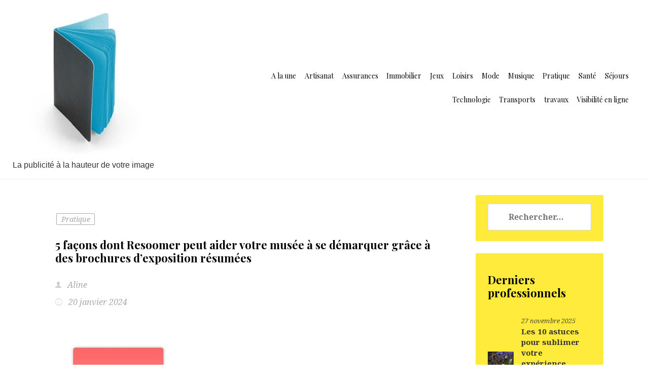

--- FILE ---
content_type: text/html; charset=UTF-8
request_url: https://regie.pub/5-facons-dont-resoomer-peut-aider-votre-musee-a-se-demarquer-grace-a-des-brochures-dexposition-resumees/
body_size: 23591
content:
<!DOCTYPE html>
<!-- Microdata markup added by Google Structured Data Markup Helper. -->
<html dir="ltr" lang="fr-FR" prefix="og: https://ogp.me/ns#">
<head>
<meta charset="UTF-8"/>
<meta http-equiv="x-ua-compatible" content="ie=edge">
<meta name="viewport" content="width=device-width, initial-scale=1">
<meta name="referrer" content="no-referrer-when-downgrade" />
<link rel="profile" href="https://gmpg.org/xfn/11">
<link rel="pingback" href="https://regie.pub/xmlrpc.php">
<title>5 façons dont Resoomer peut aider votre musée à se démarquer grâce à des brochures d’exposition résumées</title>
	<style>img:is([sizes="auto" i], [sizes^="auto," i]) { contain-intrinsic-size: 3000px 1500px }</style>
	
		<!-- All in One SEO 4.9.0 - aioseo.com -->
	<meta name="description" content="Bienvenue dans le monde des musées, où l&#039;histoire, l&#039;art et la culture prennent vie ! Les musées jouent un rôle crucial dans la préservation et la mise en valeur de notre riche patrimoine. La brochure d&#039;exposition est un outil essentiel qui nous aide à découvrir les trésors que recèlent ces musées. Il s&#039;agit d&#039;un guide" />
	<meta name="robots" content="max-image-preview:large" />
	<meta name="author" content="Aline"/>
	<link rel="canonical" href="https://regie.pub/5-facons-dont-resoomer-peut-aider-votre-musee-a-se-demarquer-grace-a-des-brochures-dexposition-resumees/" />
	<meta name="generator" content="All in One SEO (AIOSEO) 4.9.0" />
		<meta property="og:locale" content="fr_FR" />
		<meta property="og:site_name" content="La régie pub pour la promotion des commerçants français - La publicité à la hauteur de votre image" />
		<meta property="og:type" content="article" />
		<meta property="og:title" content="5 façons dont Resoomer peut aider votre musée à se démarquer grâce à des brochures d’exposition résumées" />
		<meta property="og:description" content="Bienvenue dans le monde des musées, où l&#039;histoire, l&#039;art et la culture prennent vie ! Les musées jouent un rôle crucial dans la préservation et la mise en valeur de notre riche patrimoine. La brochure d&#039;exposition est un outil essentiel qui nous aide à découvrir les trésors que recèlent ces musées. Il s&#039;agit d&#039;un guide" />
		<meta property="og:url" content="https://regie.pub/5-facons-dont-resoomer-peut-aider-votre-musee-a-se-demarquer-grace-a-des-brochures-dexposition-resumees/" />
		<meta property="og:image" content="https://regie.pub/wp-content/uploads/2020/10/cropped-objet-pub.jpg" />
		<meta property="og:image:secure_url" content="https://regie.pub/wp-content/uploads/2020/10/cropped-objet-pub.jpg" />
		<meta property="article:published_time" content="2024-01-20T15:01:34+00:00" />
		<meta property="article:modified_time" content="2024-01-21T15:26:52+00:00" />
		<meta name="twitter:card" content="summary_large_image" />
		<meta name="twitter:title" content="5 façons dont Resoomer peut aider votre musée à se démarquer grâce à des brochures d’exposition résumées" />
		<meta name="twitter:description" content="Bienvenue dans le monde des musées, où l&#039;histoire, l&#039;art et la culture prennent vie ! Les musées jouent un rôle crucial dans la préservation et la mise en valeur de notre riche patrimoine. La brochure d&#039;exposition est un outil essentiel qui nous aide à découvrir les trésors que recèlent ces musées. Il s&#039;agit d&#039;un guide" />
		<meta name="twitter:image" content="https://regie.pub/wp-content/uploads/2020/10/cropped-objet-pub.jpg" />
		<script type="application/ld+json" class="aioseo-schema">
			{"@context":"https:\/\/schema.org","@graph":[{"@type":"BlogPosting","@id":"https:\/\/regie.pub\/5-facons-dont-resoomer-peut-aider-votre-musee-a-se-demarquer-grace-a-des-brochures-dexposition-resumees\/#blogposting","name":"5 fa\u00e7ons dont Resoomer peut aider votre mus\u00e9e \u00e0 se d\u00e9marquer gr\u00e2ce \u00e0 des brochures d\u2019exposition r\u00e9sum\u00e9es","headline":"5 fa\u00e7ons dont Resoomer peut aider votre mus\u00e9e \u00e0 se d\u00e9marquer gr\u00e2ce \u00e0 des brochures d&rsquo;exposition r\u00e9sum\u00e9es","author":{"@id":"##author"},"publisher":{"@id":"https:\/\/regie.pub\/#organization"},"image":{"@type":"ImageObject","url":"https:\/\/regie.pub\/wp-content\/uploads\/2024\/01\/resoomer.jpg","width":800,"height":320,"caption":"resoomer"},"datePublished":"2024-01-20T16:01:34+01:00","dateModified":"2024-01-21T16:26:52+01:00","inLanguage":"fr-FR","mainEntityOfPage":{"@id":"https:\/\/regie.pub\/5-facons-dont-resoomer-peut-aider-votre-musee-a-se-demarquer-grace-a-des-brochures-dexposition-resumees\/#webpage"},"isPartOf":{"@id":"https:\/\/regie.pub\/5-facons-dont-resoomer-peut-aider-votre-musee-a-se-demarquer-grace-a-des-brochures-dexposition-resumees\/#webpage"},"articleSection":"Pratique, Resoomer"},{"@type":"BreadcrumbList","@id":"https:\/\/regie.pub\/5-facons-dont-resoomer-peut-aider-votre-musee-a-se-demarquer-grace-a-des-brochures-dexposition-resumees\/#breadcrumblist","itemListElement":[{"@type":"ListItem","@id":"https:\/\/regie.pub#listItem","position":1,"name":"Accueil","item":"https:\/\/regie.pub","nextItem":{"@type":"ListItem","@id":"https:\/\/regie.pub\/category\/pratique\/#listItem","name":"Pratique"}},{"@type":"ListItem","@id":"https:\/\/regie.pub\/category\/pratique\/#listItem","position":2,"name":"Pratique","item":"https:\/\/regie.pub\/category\/pratique\/","nextItem":{"@type":"ListItem","@id":"https:\/\/regie.pub\/5-facons-dont-resoomer-peut-aider-votre-musee-a-se-demarquer-grace-a-des-brochures-dexposition-resumees\/#listItem","name":"5 fa\u00e7ons dont Resoomer peut aider votre mus\u00e9e \u00e0 se d\u00e9marquer gr\u00e2ce \u00e0 des brochures d&rsquo;exposition r\u00e9sum\u00e9es"},"previousItem":{"@type":"ListItem","@id":"https:\/\/regie.pub#listItem","name":"Accueil"}},{"@type":"ListItem","@id":"https:\/\/regie.pub\/5-facons-dont-resoomer-peut-aider-votre-musee-a-se-demarquer-grace-a-des-brochures-dexposition-resumees\/#listItem","position":3,"name":"5 fa\u00e7ons dont Resoomer peut aider votre mus\u00e9e \u00e0 se d\u00e9marquer gr\u00e2ce \u00e0 des brochures d&rsquo;exposition r\u00e9sum\u00e9es","previousItem":{"@type":"ListItem","@id":"https:\/\/regie.pub\/category\/pratique\/#listItem","name":"Pratique"}}]},{"@type":"Organization","@id":"https:\/\/regie.pub\/#organization","name":"La r\u00e9gie pub pour la promotion des commer\u00e7ants fran\u00e7ais","description":"La publicit\u00e9 \u00e0 la hauteur de votre image","url":"https:\/\/regie.pub\/","logo":{"@type":"ImageObject","url":"https:\/\/regie.pub\/wp-content\/uploads\/2020\/10\/cropped-objet-pub.jpg","@id":"https:\/\/regie.pub\/5-facons-dont-resoomer-peut-aider-votre-musee-a-se-demarquer-grace-a-des-brochures-dexposition-resumees\/#organizationLogo","width":300,"height":300,"caption":"Les cadeaux d'entreprises ou goodies: comment \u00e7a marche?"},"image":{"@id":"https:\/\/regie.pub\/5-facons-dont-resoomer-peut-aider-votre-musee-a-se-demarquer-grace-a-des-brochures-dexposition-resumees\/#organizationLogo"}},{"@type":"Person","@id":"##author","url":"#","name":"Aline"},{"@type":"WebPage","@id":"https:\/\/regie.pub\/5-facons-dont-resoomer-peut-aider-votre-musee-a-se-demarquer-grace-a-des-brochures-dexposition-resumees\/#webpage","url":"https:\/\/regie.pub\/5-facons-dont-resoomer-peut-aider-votre-musee-a-se-demarquer-grace-a-des-brochures-dexposition-resumees\/","name":"5 fa\u00e7ons dont Resoomer peut aider votre mus\u00e9e \u00e0 se d\u00e9marquer gr\u00e2ce \u00e0 des brochures d\u2019exposition r\u00e9sum\u00e9es","description":"Bienvenue dans le monde des mus\u00e9es, o\u00f9 l'histoire, l'art et la culture prennent vie ! Les mus\u00e9es jouent un r\u00f4le crucial dans la pr\u00e9servation et la mise en valeur de notre riche patrimoine. La brochure d'exposition est un outil essentiel qui nous aide \u00e0 d\u00e9couvrir les tr\u00e9sors que rec\u00e8lent ces mus\u00e9es. Il s'agit d'un guide","inLanguage":"fr-FR","isPartOf":{"@id":"https:\/\/regie.pub\/#website"},"breadcrumb":{"@id":"https:\/\/regie.pub\/5-facons-dont-resoomer-peut-aider-votre-musee-a-se-demarquer-grace-a-des-brochures-dexposition-resumees\/#breadcrumblist"},"author":{"@id":"##author"},"creator":{"@id":"##author"},"image":{"@type":"ImageObject","url":"https:\/\/regie.pub\/wp-content\/uploads\/2024\/01\/resoomer.jpg","@id":"https:\/\/regie.pub\/5-facons-dont-resoomer-peut-aider-votre-musee-a-se-demarquer-grace-a-des-brochures-dexposition-resumees\/#mainImage","width":800,"height":320,"caption":"resoomer"},"primaryImageOfPage":{"@id":"https:\/\/regie.pub\/5-facons-dont-resoomer-peut-aider-votre-musee-a-se-demarquer-grace-a-des-brochures-dexposition-resumees\/#mainImage"},"datePublished":"2024-01-20T16:01:34+01:00","dateModified":"2024-01-21T16:26:52+01:00"},{"@type":"WebSite","@id":"https:\/\/regie.pub\/#website","url":"https:\/\/regie.pub\/","name":"La r\u00e9gie pub pour la promotion des commer\u00e7ants fran\u00e7ais","description":"La publicit\u00e9 \u00e0 la hauteur de votre image","inLanguage":"fr-FR","publisher":{"@id":"https:\/\/regie.pub\/#organization"}}]}
		</script>
		<!-- All in One SEO -->

<link rel='dns-prefetch' href='//www.googletagmanager.com' />
<link rel='dns-prefetch' href='//fonts.googleapis.com' />
<link rel='dns-prefetch' href='//pagead2.googlesyndication.com' />
<link rel="alternate" type="application/rss+xml" title="La régie pub pour la promotion des commerçants français &raquo; Flux" href="https://regie.pub/feed/" />
<link rel="alternate" type="application/rss+xml" title="La régie pub pour la promotion des commerçants français &raquo; Flux des commentaires" href="https://regie.pub/comments/feed/" />
<link rel="alternate" type="application/rss+xml" title="La régie pub pour la promotion des commerçants français &raquo; 5 façons dont Resoomer peut aider votre musée à se démarquer grâce à des brochures d&rsquo;exposition résumées Flux des commentaires" href="https://regie.pub/5-facons-dont-resoomer-peut-aider-votre-musee-a-se-demarquer-grace-a-des-brochures-dexposition-resumees/feed/" />
<script type="text/javascript">
/* <![CDATA[ */
window._wpemojiSettings = {"baseUrl":"https:\/\/s.w.org\/images\/core\/emoji\/16.0.1\/72x72\/","ext":".png","svgUrl":"https:\/\/s.w.org\/images\/core\/emoji\/16.0.1\/svg\/","svgExt":".svg","source":{"concatemoji":"https:\/\/regie.pub\/wp-includes\/js\/wp-emoji-release.min.js?ver=1d5a8f5b987b200ff2dda81876690f4f"}};
/*! This file is auto-generated */
!function(s,n){var o,i,e;function c(e){try{var t={supportTests:e,timestamp:(new Date).valueOf()};sessionStorage.setItem(o,JSON.stringify(t))}catch(e){}}function p(e,t,n){e.clearRect(0,0,e.canvas.width,e.canvas.height),e.fillText(t,0,0);var t=new Uint32Array(e.getImageData(0,0,e.canvas.width,e.canvas.height).data),a=(e.clearRect(0,0,e.canvas.width,e.canvas.height),e.fillText(n,0,0),new Uint32Array(e.getImageData(0,0,e.canvas.width,e.canvas.height).data));return t.every(function(e,t){return e===a[t]})}function u(e,t){e.clearRect(0,0,e.canvas.width,e.canvas.height),e.fillText(t,0,0);for(var n=e.getImageData(16,16,1,1),a=0;a<n.data.length;a++)if(0!==n.data[a])return!1;return!0}function f(e,t,n,a){switch(t){case"flag":return n(e,"\ud83c\udff3\ufe0f\u200d\u26a7\ufe0f","\ud83c\udff3\ufe0f\u200b\u26a7\ufe0f")?!1:!n(e,"\ud83c\udde8\ud83c\uddf6","\ud83c\udde8\u200b\ud83c\uddf6")&&!n(e,"\ud83c\udff4\udb40\udc67\udb40\udc62\udb40\udc65\udb40\udc6e\udb40\udc67\udb40\udc7f","\ud83c\udff4\u200b\udb40\udc67\u200b\udb40\udc62\u200b\udb40\udc65\u200b\udb40\udc6e\u200b\udb40\udc67\u200b\udb40\udc7f");case"emoji":return!a(e,"\ud83e\udedf")}return!1}function g(e,t,n,a){var r="undefined"!=typeof WorkerGlobalScope&&self instanceof WorkerGlobalScope?new OffscreenCanvas(300,150):s.createElement("canvas"),o=r.getContext("2d",{willReadFrequently:!0}),i=(o.textBaseline="top",o.font="600 32px Arial",{});return e.forEach(function(e){i[e]=t(o,e,n,a)}),i}function t(e){var t=s.createElement("script");t.src=e,t.defer=!0,s.head.appendChild(t)}"undefined"!=typeof Promise&&(o="wpEmojiSettingsSupports",i=["flag","emoji"],n.supports={everything:!0,everythingExceptFlag:!0},e=new Promise(function(e){s.addEventListener("DOMContentLoaded",e,{once:!0})}),new Promise(function(t){var n=function(){try{var e=JSON.parse(sessionStorage.getItem(o));if("object"==typeof e&&"number"==typeof e.timestamp&&(new Date).valueOf()<e.timestamp+604800&&"object"==typeof e.supportTests)return e.supportTests}catch(e){}return null}();if(!n){if("undefined"!=typeof Worker&&"undefined"!=typeof OffscreenCanvas&&"undefined"!=typeof URL&&URL.createObjectURL&&"undefined"!=typeof Blob)try{var e="postMessage("+g.toString()+"("+[JSON.stringify(i),f.toString(),p.toString(),u.toString()].join(",")+"));",a=new Blob([e],{type:"text/javascript"}),r=new Worker(URL.createObjectURL(a),{name:"wpTestEmojiSupports"});return void(r.onmessage=function(e){c(n=e.data),r.terminate(),t(n)})}catch(e){}c(n=g(i,f,p,u))}t(n)}).then(function(e){for(var t in e)n.supports[t]=e[t],n.supports.everything=n.supports.everything&&n.supports[t],"flag"!==t&&(n.supports.everythingExceptFlag=n.supports.everythingExceptFlag&&n.supports[t]);n.supports.everythingExceptFlag=n.supports.everythingExceptFlag&&!n.supports.flag,n.DOMReady=!1,n.readyCallback=function(){n.DOMReady=!0}}).then(function(){return e}).then(function(){var e;n.supports.everything||(n.readyCallback(),(e=n.source||{}).concatemoji?t(e.concatemoji):e.wpemoji&&e.twemoji&&(t(e.twemoji),t(e.wpemoji)))}))}((window,document),window._wpemojiSettings);
/* ]]> */
</script>

<link rel='stylesheet' id='flex-posts-css' href='https://regie.pub/wp-content/plugins/flex-posts/public/css/flex-posts.min.css?ver=1.11.0' type='text/css' media='all' />
<style id='wp-emoji-styles-inline-css' type='text/css'>

	img.wp-smiley, img.emoji {
		display: inline !important;
		border: none !important;
		box-shadow: none !important;
		height: 1em !important;
		width: 1em !important;
		margin: 0 0.07em !important;
		vertical-align: -0.1em !important;
		background: none !important;
		padding: 0 !important;
	}
</style>
<style id='classic-theme-styles-inline-css' type='text/css'>
/*! This file is auto-generated */
.wp-block-button__link{color:#fff;background-color:#32373c;border-radius:9999px;box-shadow:none;text-decoration:none;padding:calc(.667em + 2px) calc(1.333em + 2px);font-size:1.125em}.wp-block-file__button{background:#32373c;color:#fff;text-decoration:none}
</style>
<link rel='stylesheet' id='aioseo/css/src/vue/standalone/blocks/table-of-contents/global.scss-css' href='https://regie.pub/wp-content/plugins/all-in-one-seo-pack/dist/Lite/assets/css/table-of-contents/global.e90f6d47.css?ver=4.9.0' type='text/css' media='all' />
<style id='global-styles-inline-css' type='text/css'>
:root{--wp--preset--aspect-ratio--square: 1;--wp--preset--aspect-ratio--4-3: 4/3;--wp--preset--aspect-ratio--3-4: 3/4;--wp--preset--aspect-ratio--3-2: 3/2;--wp--preset--aspect-ratio--2-3: 2/3;--wp--preset--aspect-ratio--16-9: 16/9;--wp--preset--aspect-ratio--9-16: 9/16;--wp--preset--color--black: #000000;--wp--preset--color--cyan-bluish-gray: #abb8c3;--wp--preset--color--white: #ffffff;--wp--preset--color--pale-pink: #f78da7;--wp--preset--color--vivid-red: #cf2e2e;--wp--preset--color--luminous-vivid-orange: #ff6900;--wp--preset--color--luminous-vivid-amber: #fcb900;--wp--preset--color--light-green-cyan: #7bdcb5;--wp--preset--color--vivid-green-cyan: #00d084;--wp--preset--color--pale-cyan-blue: #8ed1fc;--wp--preset--color--vivid-cyan-blue: #0693e3;--wp--preset--color--vivid-purple: #9b51e0;--wp--preset--gradient--vivid-cyan-blue-to-vivid-purple: linear-gradient(135deg,rgba(6,147,227,1) 0%,rgb(155,81,224) 100%);--wp--preset--gradient--light-green-cyan-to-vivid-green-cyan: linear-gradient(135deg,rgb(122,220,180) 0%,rgb(0,208,130) 100%);--wp--preset--gradient--luminous-vivid-amber-to-luminous-vivid-orange: linear-gradient(135deg,rgba(252,185,0,1) 0%,rgba(255,105,0,1) 100%);--wp--preset--gradient--luminous-vivid-orange-to-vivid-red: linear-gradient(135deg,rgba(255,105,0,1) 0%,rgb(207,46,46) 100%);--wp--preset--gradient--very-light-gray-to-cyan-bluish-gray: linear-gradient(135deg,rgb(238,238,238) 0%,rgb(169,184,195) 100%);--wp--preset--gradient--cool-to-warm-spectrum: linear-gradient(135deg,rgb(74,234,220) 0%,rgb(151,120,209) 20%,rgb(207,42,186) 40%,rgb(238,44,130) 60%,rgb(251,105,98) 80%,rgb(254,248,76) 100%);--wp--preset--gradient--blush-light-purple: linear-gradient(135deg,rgb(255,206,236) 0%,rgb(152,150,240) 100%);--wp--preset--gradient--blush-bordeaux: linear-gradient(135deg,rgb(254,205,165) 0%,rgb(254,45,45) 50%,rgb(107,0,62) 100%);--wp--preset--gradient--luminous-dusk: linear-gradient(135deg,rgb(255,203,112) 0%,rgb(199,81,192) 50%,rgb(65,88,208) 100%);--wp--preset--gradient--pale-ocean: linear-gradient(135deg,rgb(255,245,203) 0%,rgb(182,227,212) 50%,rgb(51,167,181) 100%);--wp--preset--gradient--electric-grass: linear-gradient(135deg,rgb(202,248,128) 0%,rgb(113,206,126) 100%);--wp--preset--gradient--midnight: linear-gradient(135deg,rgb(2,3,129) 0%,rgb(40,116,252) 100%);--wp--preset--font-size--small: 13px;--wp--preset--font-size--medium: 20px;--wp--preset--font-size--large: 36px;--wp--preset--font-size--x-large: 42px;--wp--preset--spacing--20: 0.44rem;--wp--preset--spacing--30: 0.67rem;--wp--preset--spacing--40: 1rem;--wp--preset--spacing--50: 1.5rem;--wp--preset--spacing--60: 2.25rem;--wp--preset--spacing--70: 3.38rem;--wp--preset--spacing--80: 5.06rem;--wp--preset--shadow--natural: 6px 6px 9px rgba(0, 0, 0, 0.2);--wp--preset--shadow--deep: 12px 12px 50px rgba(0, 0, 0, 0.4);--wp--preset--shadow--sharp: 6px 6px 0px rgba(0, 0, 0, 0.2);--wp--preset--shadow--outlined: 6px 6px 0px -3px rgba(255, 255, 255, 1), 6px 6px rgba(0, 0, 0, 1);--wp--preset--shadow--crisp: 6px 6px 0px rgba(0, 0, 0, 1);}:where(.is-layout-flex){gap: 0.5em;}:where(.is-layout-grid){gap: 0.5em;}body .is-layout-flex{display: flex;}.is-layout-flex{flex-wrap: wrap;align-items: center;}.is-layout-flex > :is(*, div){margin: 0;}body .is-layout-grid{display: grid;}.is-layout-grid > :is(*, div){margin: 0;}:where(.wp-block-columns.is-layout-flex){gap: 2em;}:where(.wp-block-columns.is-layout-grid){gap: 2em;}:where(.wp-block-post-template.is-layout-flex){gap: 1.25em;}:where(.wp-block-post-template.is-layout-grid){gap: 1.25em;}.has-black-color{color: var(--wp--preset--color--black) !important;}.has-cyan-bluish-gray-color{color: var(--wp--preset--color--cyan-bluish-gray) !important;}.has-white-color{color: var(--wp--preset--color--white) !important;}.has-pale-pink-color{color: var(--wp--preset--color--pale-pink) !important;}.has-vivid-red-color{color: var(--wp--preset--color--vivid-red) !important;}.has-luminous-vivid-orange-color{color: var(--wp--preset--color--luminous-vivid-orange) !important;}.has-luminous-vivid-amber-color{color: var(--wp--preset--color--luminous-vivid-amber) !important;}.has-light-green-cyan-color{color: var(--wp--preset--color--light-green-cyan) !important;}.has-vivid-green-cyan-color{color: var(--wp--preset--color--vivid-green-cyan) !important;}.has-pale-cyan-blue-color{color: var(--wp--preset--color--pale-cyan-blue) !important;}.has-vivid-cyan-blue-color{color: var(--wp--preset--color--vivid-cyan-blue) !important;}.has-vivid-purple-color{color: var(--wp--preset--color--vivid-purple) !important;}.has-black-background-color{background-color: var(--wp--preset--color--black) !important;}.has-cyan-bluish-gray-background-color{background-color: var(--wp--preset--color--cyan-bluish-gray) !important;}.has-white-background-color{background-color: var(--wp--preset--color--white) !important;}.has-pale-pink-background-color{background-color: var(--wp--preset--color--pale-pink) !important;}.has-vivid-red-background-color{background-color: var(--wp--preset--color--vivid-red) !important;}.has-luminous-vivid-orange-background-color{background-color: var(--wp--preset--color--luminous-vivid-orange) !important;}.has-luminous-vivid-amber-background-color{background-color: var(--wp--preset--color--luminous-vivid-amber) !important;}.has-light-green-cyan-background-color{background-color: var(--wp--preset--color--light-green-cyan) !important;}.has-vivid-green-cyan-background-color{background-color: var(--wp--preset--color--vivid-green-cyan) !important;}.has-pale-cyan-blue-background-color{background-color: var(--wp--preset--color--pale-cyan-blue) !important;}.has-vivid-cyan-blue-background-color{background-color: var(--wp--preset--color--vivid-cyan-blue) !important;}.has-vivid-purple-background-color{background-color: var(--wp--preset--color--vivid-purple) !important;}.has-black-border-color{border-color: var(--wp--preset--color--black) !important;}.has-cyan-bluish-gray-border-color{border-color: var(--wp--preset--color--cyan-bluish-gray) !important;}.has-white-border-color{border-color: var(--wp--preset--color--white) !important;}.has-pale-pink-border-color{border-color: var(--wp--preset--color--pale-pink) !important;}.has-vivid-red-border-color{border-color: var(--wp--preset--color--vivid-red) !important;}.has-luminous-vivid-orange-border-color{border-color: var(--wp--preset--color--luminous-vivid-orange) !important;}.has-luminous-vivid-amber-border-color{border-color: var(--wp--preset--color--luminous-vivid-amber) !important;}.has-light-green-cyan-border-color{border-color: var(--wp--preset--color--light-green-cyan) !important;}.has-vivid-green-cyan-border-color{border-color: var(--wp--preset--color--vivid-green-cyan) !important;}.has-pale-cyan-blue-border-color{border-color: var(--wp--preset--color--pale-cyan-blue) !important;}.has-vivid-cyan-blue-border-color{border-color: var(--wp--preset--color--vivid-cyan-blue) !important;}.has-vivid-purple-border-color{border-color: var(--wp--preset--color--vivid-purple) !important;}.has-vivid-cyan-blue-to-vivid-purple-gradient-background{background: var(--wp--preset--gradient--vivid-cyan-blue-to-vivid-purple) !important;}.has-light-green-cyan-to-vivid-green-cyan-gradient-background{background: var(--wp--preset--gradient--light-green-cyan-to-vivid-green-cyan) !important;}.has-luminous-vivid-amber-to-luminous-vivid-orange-gradient-background{background: var(--wp--preset--gradient--luminous-vivid-amber-to-luminous-vivid-orange) !important;}.has-luminous-vivid-orange-to-vivid-red-gradient-background{background: var(--wp--preset--gradient--luminous-vivid-orange-to-vivid-red) !important;}.has-very-light-gray-to-cyan-bluish-gray-gradient-background{background: var(--wp--preset--gradient--very-light-gray-to-cyan-bluish-gray) !important;}.has-cool-to-warm-spectrum-gradient-background{background: var(--wp--preset--gradient--cool-to-warm-spectrum) !important;}.has-blush-light-purple-gradient-background{background: var(--wp--preset--gradient--blush-light-purple) !important;}.has-blush-bordeaux-gradient-background{background: var(--wp--preset--gradient--blush-bordeaux) !important;}.has-luminous-dusk-gradient-background{background: var(--wp--preset--gradient--luminous-dusk) !important;}.has-pale-ocean-gradient-background{background: var(--wp--preset--gradient--pale-ocean) !important;}.has-electric-grass-gradient-background{background: var(--wp--preset--gradient--electric-grass) !important;}.has-midnight-gradient-background{background: var(--wp--preset--gradient--midnight) !important;}.has-small-font-size{font-size: var(--wp--preset--font-size--small) !important;}.has-medium-font-size{font-size: var(--wp--preset--font-size--medium) !important;}.has-large-font-size{font-size: var(--wp--preset--font-size--large) !important;}.has-x-large-font-size{font-size: var(--wp--preset--font-size--x-large) !important;}
:where(.wp-block-post-template.is-layout-flex){gap: 1.25em;}:where(.wp-block-post-template.is-layout-grid){gap: 1.25em;}
:where(.wp-block-columns.is-layout-flex){gap: 2em;}:where(.wp-block-columns.is-layout-grid){gap: 2em;}
:root :where(.wp-block-pullquote){font-size: 1.5em;line-height: 1.6;}
</style>
<link rel='stylesheet' id='rt-fontawsome-css' href='https://regie.pub/wp-content/plugins/the-post-grid/assets/vendor/font-awesome/css/font-awesome.min.css?ver=7.8.8' type='text/css' media='all' />
<link rel='stylesheet' id='rt-tpg-css' href='https://regie.pub/wp-content/plugins/the-post-grid/assets/css/thepostgrid.min.css?ver=7.8.8' type='text/css' media='all' />
<link rel='stylesheet' id='bellini-libraries-css' href='https://regie.pub/wp-content/themes/bellini/inc/css/libraries.min.css?ver=1d5a8f5b987b200ff2dda81876690f4f' type='text/css' media='all' />
<link rel='stylesheet' id='bellini-style-css' href='https://regie.pub/wp-content/themes/bellini/style.css?ver=20181031' type='text/css' media='all' />
<link rel='stylesheet' id='storefront-design-customizer-font-planot-body-css' href='https://fonts.googleapis.com/css?family=Playfair+Display%3A400%2C400italic%2C700%2C700italic%2C900%2C900italic&#038;subset=latin%2Clatin-ext%2Ccyrillic&#038;ver=6.8.3' type='text/css' media='all' />
<link rel='stylesheet' id='storefront-design-customizer-font-planot-title-css' href='https://fonts.googleapis.com/css?family=Noto+Serif%3A400%2C400italic%2C700%2C700italic&#038;subset=latin%2Cgreek-ext%2Cgreek%2Cvietnamese%2Ccyrillic-ext%2Clatin-ext%2Ccyrillic&#038;ver=6.8.3' type='text/css' media='all' />
<script type="text/javascript" src="https://regie.pub/wp-includes/js/jquery/jquery.min.js?ver=3.7.1" id="jquery-core-js"></script>
<script type="text/javascript" src="https://regie.pub/wp-includes/js/jquery/jquery-migrate.min.js?ver=3.4.1" id="jquery-migrate-js"></script>
<!--[if lt IE 9]>
<script type="text/javascript" src="https://regie.pub/wp-content/themes/bellini/inc/js/html5.js?ver=3.7.3" id="bellini-html5-js"></script>
<![endif]-->

<!-- Extrait de code de la balise Google (gtag.js) ajouté par Site Kit -->
<!-- Extrait Google Analytics ajouté par Site Kit -->
<script type="text/javascript" src="https://www.googletagmanager.com/gtag/js?id=GT-5TPPVK8" id="google_gtagjs-js" async></script>
<script type="text/javascript" id="google_gtagjs-js-after">
/* <![CDATA[ */
window.dataLayer = window.dataLayer || [];function gtag(){dataLayer.push(arguments);}
gtag("set","linker",{"domains":["regie.pub"]});
gtag("js", new Date());
gtag("set", "developer_id.dZTNiMT", true);
gtag("config", "GT-5TPPVK8");
/* ]]> */
</script>
<link rel="https://api.w.org/" href="https://regie.pub/wp-json/" /><link rel="alternate" title="JSON" type="application/json" href="https://regie.pub/wp-json/wp/v2/posts/1365" /><link rel="alternate" title="oEmbed (JSON)" type="application/json+oembed" href="https://regie.pub/wp-json/oembed/1.0/embed?url=https%3A%2F%2Fregie.pub%2F5-facons-dont-resoomer-peut-aider-votre-musee-a-se-demarquer-grace-a-des-brochures-dexposition-resumees%2F" />
<link rel="alternate" title="oEmbed (XML)" type="text/xml+oembed" href="https://regie.pub/wp-json/oembed/1.0/embed?url=https%3A%2F%2Fregie.pub%2F5-facons-dont-resoomer-peut-aider-votre-musee-a-se-demarquer-grace-a-des-brochures-dexposition-resumees%2F&#038;format=xml" />
<!-- Advance Canonical URL (Basic) --><link rel="canonical" href="https://regie.pub/5-facons-dont-resoomer-peut-aider-votre-musee-a-se-demarquer-grace-a-des-brochures-dexposition-resumees/"><!-- Advance Canonical URL --><meta name="generator" content="Site Kit by Google 1.166.0" />        <style>
            :root {
                --tpg-primary-color: #0d6efd;
                --tpg-secondary-color: #0654c4;
                --tpg-primary-light: #c4d0ff
            }

                    </style>
		
		<style type="text/css">
		body,
		button,
		input,
		select,
		textarea{
			font-family: 'Noto Serif', serif;
			font-size:16px;
			color:#333333;
		}

		h3.block-title{font-family: 'Noto Serif', serif;}
		.site-branding{font-family: 'Open Sans', sans-serif;}

		h1,h2,h3,h4,h5,h6,
		.element-title,
		.element-title--post,
		.element-title--main,
		.single-page__title,
		.page-title,
		.single-post__title,
		.main-navigation a,
		.hamburger__menu--open .menu-item{
			font-family: 'Playfair Display', serif;
		}

		.element-title,
		.element-title--post,
		.element-title--main,
		.single-page__title,
		.single-post__title{
			font-size:22px;
			color: #000000;
			text-transform: none;
		}

		.widget-title{text-align:left;}

		.website-width{width:100%;}
		.bellini__canvas{max-width:1100px;}
		.header-inner{max-width:1200px;}

		/* Color */
		.bellini-social__link a span,.scrollToTop,.shopping_bag_items_number{color: #2196F3;}
		.shopping_bag_items_number{border-color: #2196F3;}
		.hamburger-inner,.hamburger-inner::before,.hamburger-inner::after,.hamburger__site-title,.product-featured__title h1:after,.product-featured__title--l2 h1:after{background-color: #2196F3;}
		.comments-link a,.post-meta__time,.breadcrumb_last,.single.post-meta,.single.post-meta a,.post-meta__category a,.comment-reply-link,.comment__author,.blog-post__meta .post-meta__time,.post-meta__author,.comment-edit-link{color: #a5aaa8;}
		.main-navigation li a:before,.post-meta__tag__item a:before{background-color: #a5aaa8;}

		.current_page_item a,.current-menu-item a,.main-navigation .nav-menu a:hover{border-bottom:3px solid #2196F3 !important;}

		a{color: #000000;}
		a:hover,a:focus,a:active{color: #000000;}
		.site-header{background-color: #FFFFFF;}
		.site-footer{background-color: #98bcf2;}
		#secondary .widget{background-color: #FFEB3B;}
		.main-navigation a,.main-navigation ul ul a{color: #000000;}
		.site-title a{color: #000000;}
		.comment-form input[type=submit],.button--cta--center,.site-search form input[type=submit],.button--secondary{background-color: #00B0FF;}
		.button--secondary a,.button--cta--center,.comment-form input[type=submit]{color: #ffffff;}

		/* Position */
		.nav-menu {text-align: right;}
		.page-title,
		.single-page__title,
		.woocommerce-breadcrumb,
		.breadcrumbs{text-align:center;}

		.widget__footer__widget,
		.widget__footer__widget .widget-title{text-align:center;}

		.main-navigation a,.page-numbers a,.page-numbers span,.cart-toggles{font-size:14px;}

		/* Front Page */
			.slider-content__title, .slider-content{color:#ffffff;}
			.front-feature-blocks{background-color:#ffffff;}
			.front-blog{background-color:#eceef1;}
			.front-text-field{background-color:#d3e9fb;}
			.front-text-field{background-image: url();}
			.slider__cta--one{background-color: #FFEB3B; color: #333333;}
			.slider__cta--one:hover{color: #FFEB3B; background-color: #333333;}
			.slider__cta--two{background-color: #00B0FF; color: #333333;}
			.slider__cta--two:hover{color: #00B0FF; background-color: #333333;}

		
		</style>
	
<!-- Balises Meta Google AdSense ajoutées par Site Kit -->
<meta name="google-adsense-platform-account" content="ca-host-pub-2644536267352236">
<meta name="google-adsense-platform-domain" content="sitekit.withgoogle.com">
<!-- Fin des balises Meta End Google AdSense ajoutées par Site Kit -->
<style type="text/css">.recentcomments a{display:inline !important;padding:0 !important;margin:0 !important;}</style><style type="text/css">.recentcomments a{display:inline !important;padding:0 !important;margin:0 !important;}</style>
<!-- Extrait Google AdSense ajouté par Site Kit -->
<script type="text/javascript" async="async" src="https://pagead2.googlesyndication.com/pagead/js/adsbygoogle.js?client=ca-pub-9452625998653244&amp;host=ca-host-pub-2644536267352236" crossorigin="anonymous"></script>

<!-- End Google AdSense snippet added by Site Kit -->
<link rel="icon" href="https://regie.pub/wp-content/uploads/2022/10/cropped-1147114-e1667244564237-32x32.jpg" sizes="32x32" />
<link rel="icon" href="https://regie.pub/wp-content/uploads/2022/10/cropped-1147114-e1667244564237-192x192.jpg" sizes="192x192" />
<link rel="apple-touch-icon" href="https://regie.pub/wp-content/uploads/2022/10/cropped-1147114-e1667244564237-180x180.jpg" />
<meta name="msapplication-TileImage" content="https://regie.pub/wp-content/uploads/2022/10/cropped-1147114-e1667244564237-270x270.jpg" />
</head>
<body data-rsssl=1 class="wp-singular post-template-default single single-post postid-1365 single-format-standard wp-custom-logo wp-theme-bellini rttpg rttpg-7.8.8 radius-frontend rttpg-body-wrap rttpg-flaticon group-blog s__post--l3">


<div id="page" class="hfeed site website-width">

	<a class="skip-link screen-reader-text" href="#content">Aller au contenu</a>
	<header id="masthead" class="site-header " role="banner">

	<div class="custom-header">
		<div class="custom-header-media">
					</div>

		<div class="header-inner bellini__canvas">
		<div class="row flexify--center">
							<div class="site-branding col-md-4 header--one__logo">		<a href="https://regie.pub/" class="custom-logo-link" rel="home"><img width="300" height="300" src="https://regie.pub/wp-content/uploads/2020/10/cropped-objet-pub.jpg" class="custom-logo" alt="Les cadeaux d&#039;entreprises ou goodies: comment ça marche?" decoding="async" fetchpriority="high" srcset="https://regie.pub/wp-content/uploads/2020/10/cropped-objet-pub.jpg 300w, https://regie.pub/wp-content/uploads/2020/10/cropped-objet-pub-150x150.jpg 150w" sizes="(max-width: 300px) 100vw, 300px" /></a>				<p class="site-description">
					La publicité à la hauteur de votre image				</p>
				</div>
				<div class="col-md-8 text-right header--one__menu">
			
				<nav id="site-navigation" class="main-navigation" role="navigation" aria-label="site links">
					<button class="menu-toggle" aria-controls="top-menu" aria-label="Toggle navigation" aria-expanded="false">
						Menu					</button>
					<div class="menu-menu1-container"><ul id="primary-menu" class="menu"><li id="menu-item-1096" class="menu-item menu-item-type-taxonomy menu-item-object-category menu-item-1096"><a href="https://regie.pub/category/a-la-une/">A la une</a></li>
<li id="menu-item-1097" class="menu-item menu-item-type-taxonomy menu-item-object-category menu-item-1097"><a href="https://regie.pub/category/artisanat/">Artisanat</a></li>
<li id="menu-item-1098" class="menu-item menu-item-type-taxonomy menu-item-object-category menu-item-1098"><a href="https://regie.pub/category/assurances/">Assurances</a></li>
<li id="menu-item-1099" class="menu-item menu-item-type-taxonomy menu-item-object-category menu-item-1099"><a href="https://regie.pub/category/immobilier/">Immobilier</a></li>
<li id="menu-item-1100" class="menu-item menu-item-type-taxonomy menu-item-object-category menu-item-1100"><a href="https://regie.pub/category/jeux/">Jeux</a></li>
<li id="menu-item-1101" class="menu-item menu-item-type-taxonomy menu-item-object-category menu-item-1101"><a href="https://regie.pub/category/loisirs/">Loisirs</a></li>
<li id="menu-item-1102" class="menu-item menu-item-type-taxonomy menu-item-object-category menu-item-1102"><a href="https://regie.pub/category/mode/">Mode</a></li>
<li id="menu-item-1103" class="menu-item menu-item-type-taxonomy menu-item-object-category menu-item-1103"><a href="https://regie.pub/category/musique/">Musique</a></li>
<li id="menu-item-1104" class="menu-item menu-item-type-taxonomy menu-item-object-category current-post-ancestor current-menu-parent current-post-parent menu-item-1104"><a href="https://regie.pub/category/pratique/">Pratique</a></li>
<li id="menu-item-1105" class="menu-item menu-item-type-taxonomy menu-item-object-category menu-item-1105"><a href="https://regie.pub/category/sante/">Santé</a></li>
<li id="menu-item-1106" class="menu-item menu-item-type-taxonomy menu-item-object-category menu-item-1106"><a href="https://regie.pub/category/sejours/">Séjours</a></li>
<li id="menu-item-1107" class="menu-item menu-item-type-taxonomy menu-item-object-category menu-item-1107"><a href="https://regie.pub/category/technologie/">Technologie</a></li>
<li id="menu-item-1108" class="menu-item menu-item-type-taxonomy menu-item-object-category menu-item-1108"><a href="https://regie.pub/category/transports/">Transports</a></li>
<li id="menu-item-1109" class="menu-item menu-item-type-taxonomy menu-item-object-category menu-item-1109"><a href="https://regie.pub/category/travaux/">travaux</a></li>
<li id="menu-item-1110" class="menu-item menu-item-type-taxonomy menu-item-object-category menu-item-1110"><a href="https://regie.pub/category/visibilite-en-ligne/">Visibilité en ligne</a></li>
</ul></div>				</nav><!-- #site-navigation -->

				</div>
					
		
		
			</div>
		</div>
	</div>

	</header>
<div id="content" class="site-content"><div class="bellini__canvas">
<div class="row">
	<main id="primary" role="main" class="content-area single-post__content col-md-9">
		<div id="main" class="site-main row">
		<article id="post-1365" class="post-1365 post type-post status-publish format-standard has-post-thumbnail hentry category-pratique tag-resoomer">
<div class="container--card-content clearfix">
<header class="entry-header single-post__header--l3">
	<span class="post-meta__category category" rel="tag"><a href="https://regie.pub/category/pratique/" rel="category tag">Pratique</a></span>	<div class="post__header__inner">
	<h1 class="entry-title element-title element-title--post single-post__title--l3">5 façons dont Resoomer peut aider votre musée à se démarquer grâce à des brochures d&rsquo;exposition résumées</h1>
	    <p class="post-meta__author">
      <span class="vcard author author_name">
      <span class="fn">
        <a href="#" class="post-meta__author__link">
          Aline        </a>
      </span>
      </span>
    </p>

      <span class="post-meta__time">
      <span>
        <time datetime="20 janvier 2024" pubdate>
        20 janvier 2024        </time>
      </span>
    </span>


	</div>
    <!-- Featured Image -->
	
              <figure>
                  <img width="800" height="320" src="https://regie.pub/wp-content/uploads/2024/01/resoomer.jpg" class="img-responsive single-post__featured-image wp-post-image" alt="resoomer" decoding="async" srcset="https://regie.pub/wp-content/uploads/2024/01/resoomer.jpg 800w, https://regie.pub/wp-content/uploads/2024/01/resoomer-300x120.jpg 300w, https://regie.pub/wp-content/uploads/2024/01/resoomer-400x160.jpg 400w, https://regie.pub/wp-content/uploads/2024/01/resoomer-768x307.jpg 768w" sizes="(max-width: 800px) 100vw, 800px" />              </figure>
      
</header>
<div class="entry-content single-post__body--l3">
	<p><span style="font-weight: 400">Bienvenue dans le monde des musées, où l&rsquo;histoire, l&rsquo;art et la culture prennent vie ! Les musées jouent un rôle crucial dans la préservation et la mise en valeur de notre riche patrimoine. La brochure d&rsquo;exposition est un outil essentiel qui nous aide à découvrir les trésors que recèlent ces musées. Il s&rsquo;agit d&rsquo;un guide qui raconte l&rsquo;histoire de chaque artefact.</span></p>
<p>&nbsp;</p>
<p><span style="font-weight: 400">Imaginez maintenant un moyen de faire ressortir votre musée à l&rsquo;ère du numérique. Ce blog explore une solution passionnante appelée Resoomer, conçue pour transformer le jeu traditionnel des brochures d&rsquo;exposition. En termes simples, Resoomer aide les musées comme le vôtre à briller en transformant les informations contenues dans ces brochures papier </span><a href="https://resoomer.com/"><span style="font-weight: 400">en un résumé</span></a><span style="font-weight: 400"> numérique accrocheur.</span></p>
<p>&nbsp;</p>
<p><span style="font-weight: 400">Nous verrons pourquoi ces brochures sont importantes, ce que Resoomer apporte de magique et comment cet outil astucieux peut donner à votre musée un avantage dans le monde en constante évolution de la promotion et de l&rsquo;accessibilité en ligne. Alors, attachez votre ceinture et embarquez pour un voyage à la découverte des cinq façons incroyables dont Resoomer peut mener votre musée vers de nouveaux sommets !</span><span id="more-1365"></span></p>
<h2><b>Comprendre Resoomer</b></h2>
<p><span style="font-weight: 400">Maintenant que nous avons planté le décor, faisons connaissance avec notre acteur principal : Resoomer. Considérez Resoomer comme un assistant numérique amical pour le contenu de votre musée. Il ne s&rsquo;agit pas d&rsquo;un charabia technique complexe, mais </span><span style="font-weight: 400">d&rsquo;un <strong>outil de synthèse</strong></span><span style="font-weight: 400"> conçu pour vous faciliter la vie.</span></p>
<p>&nbsp;</p>
<p><span style="font-weight: 400">Resoomer est un véritable super-héros de la synthèse de texte. Il prend les informations de vos brochures d&rsquo;exposition et les condense en petits morceaux faciles à comprendre. C&rsquo;est comme si vous aviez un assistant personnel qui sélectionne les éléments essentiels, rendant ainsi l&rsquo;histoire de votre musée plus accessible à tous.</span></p>
<h3><b>Comment Resoomer opère sa magie :</b></h3>
<p><span style="font-weight: 400">Vous êtes-vous déjà demandé comment Resoomer fonctionne ? Ce n&rsquo;est pas de la magie, mais c&rsquo;est presque ça ! Resoomer utilise des algorithmes super intelligents pour comprendre les idées essentielles de votre texte. Il rédige ensuite des résumés concis qui vous permettent de saisir l&rsquo;essentiel sans vous noyer dans les détails. </span></p>
<p>&nbsp;</p>
<p><span style="font-weight: 400">Et le plus beau, c&rsquo;est qu&rsquo;il est conçu pour être convivial. Il est conçu pour être facile à utiliser, vous n&rsquo;avez donc pas besoin d&rsquo;un diplôme en science des fusées pour l&rsquo;utiliser.</span></p>
<h3><b>Interface conviviale et accessibilité :</b></h3>
<p><span style="font-weight: 400">Vous n&rsquo;avez pas à vous soucier de boutons compliqués ou de menus confus. Resoomer est doté d&rsquo;une interface conviviale, ce qui rend son utilisation facile pour tout le monde. Que vous soyez un as de la technologie ou que vous débutiez, Resoomer vous accueille à bras ouverts. </span></p>
<p>&nbsp;</p>
<p><span style="font-weight: 400">L&rsquo;accessibilité est essentielle, et Resoomer garantit que même les moins familiers avec la technologie peuvent exploiter ses pouvoirs de résumé.</span></p>
<h2><b>L&rsquo;importance des résumés numériques</b></h2>
<p><span style="font-weight: 400">Maintenant que nous sommes familiarisés avec Resoomer, examinons l&rsquo;importance des résumés numériques et la manière dont ils peuvent renforcer la présence de votre musée dans le paysage numérique d&rsquo;aujourd&rsquo;hui.</span></p>
<h3><b>L&rsquo;importance des résumés numériques à l&rsquo;ère moderne :</b></h3>
<p><span style="font-weight: 400">Dans un environnement aussi rapide que celui que nous connaissons aujourd&rsquo;hui, les longs paragraphes risquent de se perdre dans la masse. Les résumés numériques viennent à la rescousse en présentant les informations de manière rapide et attrayante. Grâce à la magie de Resoomer, l&rsquo;histoire de votre musée ne se perd pas dans le bruit numérique.</span></p>
<h3><b>Des avantages en termes d&rsquo;accessibilité pour des publics divers :</b></h3>
<p><span style="font-weight: 400">Nous vivons dans un monde merveilleusement diversifié, et les histoires de votre musée doivent être accessibles à tous. Les résumés numériques créés par Resoomer s&rsquo;adressent à différents publics, y compris à ceux qui ont des capacités différentes. </span></p>
<p>&nbsp;</p>
<p><span style="font-weight: 400">Qu&rsquo;une personne préfère lire sur un écran ou qu&rsquo;elle ait besoin de fonctions d&rsquo;accessibilité, ces résumés ouvrent la porte à un public plus large et plus inclusif.</span></p>
<h3><b>Une meilleure promotion en ligne grâce à un contenu concis :</b></h3>
<p><span style="font-weight: 400">À l&rsquo;ère des hashtags et des contenus viraux, il est essentiel d&rsquo;être concis. Les résumés numériques conçus par Resoomer offrent à votre musée l&rsquo;avantage d&rsquo;un contenu partageable et attirant l&rsquo;attention. </span></p>
<p>&nbsp;</p>
<p><span style="font-weight: 400">Il ne s&rsquo;agit pas seulement d&rsquo;atteindre plus de personnes &#8211; il s&rsquo;agit de faire une impression durable dans un monde où la durée d&rsquo;attention est plus courte que jamais.</span></p>
<h2><b>5 façons dont Resoomer peut aider votre musée à se démarquer</b></h2>
<p><span style="font-weight: 400">Dans un monde débordant d&rsquo;informations, votre musée doit faire preuve d&rsquo;innovation pour se démarquer. Resoomer prend les devants et vous propose cinq façons de transformer l&rsquo;histoire de votre musée et de captiver le public.</span></p>
<p>&nbsp;</p>
<h3><b>A. Efficacité dans la diffusion de l&rsquo;information</b></h3>
<p><span style="font-weight: 400">La force de Resoomer réside dans la rationalisation d&rsquo;informations complexes. En condensant les longues brochures d&rsquo;exposition, il permet aux visiteurs de saisir l&rsquo;essentiel de l&rsquo;histoire de votre musée sans se sentir submergés. Dans un monde où le temps est précieux, Resoomer aide votre musée à faire une impression durable de manière efficace.</span></p>
<h3><b>B. Amélioration de l&rsquo;accessibilité en ligne</b></h3>
<p><span style="font-weight: 400">Resoomer crée des résumés numériques qui rendent les expositions accessibles à un public en ligne plus large. Il ne s&rsquo;agit pas seulement de visites physiques &#8211; il s&rsquo;agit d&rsquo;atteindre des personnes des quatre coins du monde qui peuvent maintenant explorer votre musée depuis le confort de leur écran.</span></p>
<h3><b>C. Optimisation du référencement</b></h3>
<p><span style="font-weight: 400">Resoomer ne se contente pas de résumer, il optimise stratégiquement votre contenu pour les moteurs de recherche. En incorporant des mots-clés pertinents, les résumés numériques deviennent </span><span style="font-weight: 400">un <strong>outil puissant</strong></span> <span style="font-weight: 400">pour augmenter la visibilité en ligne de votre musée. </span></p>
<p>&nbsp;</p>
<p><span style="font-weight: 400">Il ne s&rsquo;agit pas seulement de présenter des expositions, mais de s&rsquo;assurer que votre musée apparaît lorsque les gens recherchent des trésors culturels.</span></p>
<h3><b>D. Promotion engageante des médias sociaux :</b></h3>
<p><span style="font-weight: 400">À l&rsquo;ère des médias sociaux, Resoomer transforme les histoires de votre musée en bribes partageables. Ces résumés captivants sont faits sur mesure pour les plateformes de médias sociaux, garantissant que vos expositions fassent partie de la conversation numérique. Il ne s&rsquo;agit pas seulement de promotion ; il s&rsquo;agit de créer du contenu qui résonne et qui est partagé.</span></p>
<h3><b>E. Création de contenu rentable :</b></h3>
<p><span style="font-weight: 400">Dites adieu aux coûts traditionnels associés à l&rsquo;impression de brochures. Resoomer permet non seulement à votre musée d&rsquo;économiser de l&rsquo;argent, mais aussi de s&rsquo;assurer que votre budget marketing est utilisé de manière efficace. Il s&rsquo;agit de maximiser les ressources et d&rsquo;orienter les fonds vers des activités qui améliorent l&rsquo;expérience du musée.</span></p>
<h2><b>Guide étape par étape : Utilisation de Resoomer pour les brochures d&rsquo;exposition</b></h2>
<p><span style="font-weight: 400">Se lancer dans l&rsquo;aventure Resoomer est une étape passionnante pour transformer les brochures d&rsquo;exposition de votre musée en joyaux numériques. Suivez ce guide simple pour libérer le pouvoir de synthèse de Resoomer.</span></p>
<h3><b>Téléchargement et numérisation du texte de la brochure d&rsquo;exposition :</b></h3>
<p><span style="font-weight: 400">Commencez par visiter le site Web de Resoomer ou ouvrez l&rsquo;extension Resoomer, selon votre préférence.</span></p>
<p>&nbsp;</p>
<p><span style="font-weight: 400">Téléchargez le texte de votre brochure d&rsquo;exposition. Pour ce faire, copiez et collez le contenu dans la zone désignée.</span></p>
<p>&nbsp;</p>
<p><span style="font-weight: 400">Laissez Resoomer opérer sa magie ! L&rsquo;outil scanne et analyse le texte pour générer un résumé concis.</span></p>
<h3><b>Options de personnalisation pour des résumés sur mesure :</b></h3>
<p><span style="font-weight: 400">Explorez les fonctions de personnalisation de Resoomer. Vous pouvez ajuster la longueur du résumé en fonction de vos préférences.</span></p>
<p>&nbsp;</p>
<p><span style="font-weight: 400">Affinez le résumé en sélectionnant des sections spécifiques ou des points clés sur lesquels vous souhaitez mettre l&rsquo;accent.</span></p>
<p>&nbsp;</p>
<p><span style="font-weight: 400">Jouez avec les paramètres jusqu&rsquo;à ce que vous obteniez un résumé qui capture parfaitement l&rsquo;essence de votre exposition.</span></p>
<h3><b>Conseils pour optimiser le processus de résumé :</b></h3>
<p><b>Expérimentez avec différentes sections :</b><span style="font-weight: 400"> Testez Resoomer sur différentes parties de votre brochure d&rsquo;exposition afin de trouver le résumé optimal pour différents types de contenu.</span></p>
<p>&nbsp;</p>
<p><b>Révisez et affinez : </b><span style="font-weight: 400">Une fois que Resoomer a généré un résumé, prenez le temps de le relire et d&rsquo;y apporter les modifications nécessaires pour que le message corresponde aux objectifs de votre musée.</span></p>
<p>&nbsp;</p>
<p><b>Sauvegarder et partager :</b><span style="font-weight: 400"> Une fois satisfait, enregistrez le résumé. Vous pouvez facilement le partager en ligne, sur votre site Web ou sur les plateformes de médias sociaux pour atteindre un public plus large.</span></p>
<p>&nbsp;</p>
<p><span style="font-weight: 400">En suivant ces étapes simples, Resoomer devient votre allié numérique pour transformer les brochures d&rsquo;exposition traditionnelles en un contenu dynamique et partageable.</span></p>
<h2><b>Tendances et innovations futures</b></h2>
<p><span style="font-weight: 400">Le paysage de la présentation muséale est en pleine évolution. Gardez un œil sur les technologies émergentes au-delà de Resoomer. À mesure que le monde numérique progresse, explorez la manière dont les outils peuvent s&rsquo;adapter à l&rsquo;évolution des besoins. </span></p>
<p>&nbsp;</p>
<p><span style="font-weight: 400">Des expériences de réalité virtuelle aux expositions interactives, rester à l&rsquo;écoute de ces tendances permet à votre musée de rester un espace vivant et attrayant. </span></p>
<p>&nbsp;</p>
<p><span style="font-weight: 400">Adoptez l&rsquo;innovation et réfléchissez à la manière dont Resoomer peut compléter les avancées futures pour présenter vos expositions de la manière la plus captivante et la plus immersive possible.</span></p>
<h2><b>Conclusion</b></h2>
<p><span style="font-weight: 400">Resoomer est un phare pour les musées qui cherchent à briller dans le domaine numérique. Sa capacité à distiller des informations complexes sur les expositions en résumés numériques succincts ouvre un monde d&rsquo;accessibilité et d&rsquo;engagement. </span></p>
<p>&nbsp;</p>
<p><span style="font-weight: 400">En adoptant Resoomer, vous envisagez un avenir où les histoires de votre musée captiveront divers publics <a title="Les avantages d’une demande de carte grise en ligne" href="https://regie.pub/carte-grise-en-ligne/">en ligne</a>. Avec l&rsquo;évolution du paysage numérique, Resoomer devient non seulement un outil mais aussi un compagnon dans le voyage de votre musée vers un impact durable et l&rsquo;innovation.</span></p>
		</div><!-- .entry-content -->

	<footer class="single-post__footer--l3">
		<span class="post-meta__tag__item" rel="category tag"><a href="https://regie.pub/tag/resoomer/" rel="tag">Resoomer</a></span>	</footer><!-- .entry-footer -->

	
	<nav class="navigation post-navigation" aria-label="Publications">
		<h2 class="screen-reader-text">Navigation de l’article</h2>
		<div class="nav-links"><div class="nav-previous"><a href="https://regie.pub/cle-usb-personnalisable-tout-savoir-sur-cet-article-publicitaire/" rel="prev">Clé USB personnalisable : tout savoir sur cet article publicitaire</a></div><div class="nav-next"><a href="https://regie.pub/les-droits-de-lhomme-dans-le-monde-enjeux-et-actions-de-plaidoyer/" rel="next">Les droits de l&rsquo;homme dans le monde : enjeux et actions de plaidoyer</a></div></div>
	</nav>	<div id="comments" class="comments-area">
			<div id="respond" class="comment-respond">
		<h3 id="reply-title" class="comment-reply-title">Laisser un commentaire <small><a rel="nofollow" id="cancel-comment-reply-link" href="/5-facons-dont-resoomer-peut-aider-votre-musee-a-se-demarquer-grace-a-des-brochures-dexposition-resumees/#respond" style="display:none;">Annuler la réponse</a></small></h3><p class="must-log-in">Vous devez <a href="https://regie.pub/wp-login.php?redirect_to=https%3A%2F%2Fregie.pub%2F5-facons-dont-resoomer-peut-aider-votre-musee-a-se-demarquer-grace-a-des-brochures-dexposition-resumees%2F">vous connecter</a> pour publier un commentaire.</p>	</div><!-- #respond -->
	</div><!-- #comments --></div>
</article><!-- #post-## -->		</div>
	</main>
	
<aside id="secondary" class="widget-area widget-area--right col-md-3 default" role="complementary" aria-label="Right Sidebar">
	<section id="search-2" class="widget widget_search"><form role="search" method="get" class="search-form" action="https://regie.pub/">
				<label>
					<span class="screen-reader-text">Rechercher :</span>
					<input type="search" class="search-field" placeholder="Rechercher…" value="" name="s" />
				</label>
				<input type="submit" class="search-submit" value="Rechercher" />
			</form></section><section id="recent-posts-2" class="widget widget_recent_entries"><h2 class="element-title widget-title">Derniers professionnels</h2>                <div class="widget recent row">
                                        <article class="post col-xs-12">
                        <div class="row flexify--center">
                            <div class="col-xs-3 recent__post__image">              <figure>
                  <img width="600" height="400" src="https://regie.pub/wp-content/uploads/2025/11/les-10-astuces-incontournables-pour-sublimer-votre-experience-avec-les-mods-dans-les-sims-4-1.jpg" class="img-respponsive blog__post__image wp-post-image" alt="mods Sims 4" decoding="async" loading="lazy" />              </figure>

  </div>
                            <div class="col-xs-9 recent__post__info">
                                <p class="meta">27 novembre 2025</p>
                                <p><a href="https://regie.pub/les-mods-dans-les-sims-4/">Les 10 astuces pour sublimer votre expérience avec les mods dans Les Sims 4</a></p>
                            </div>
                        </div>
                    </article>
                                        <article class="post col-xs-12">
                        <div class="row flexify--center">
                            <div class="col-xs-3 recent__post__image">              <figure>
                  <img width="601" height="400" src="https://regie.pub/wp-content/uploads/2025/11/istock-1191656769-yXKRE-cbarct5096.jpg" class="img-respponsive blog__post__image wp-post-image" alt="comptabilité pour avocats" decoding="async" loading="lazy" />              </figure>

  </div>
                            <div class="col-xs-9 recent__post__info">
                                <p class="meta">26 novembre 2025</p>
                                <p><a href="https://regie.pub/expert-comptable-digital-avocat-bruxelles/">Expert-comptable digital spécialisé pour avocat à Bruxelles</a></p>
                            </div>
                        </div>
                    </article>
                                        <article class="post col-xs-12">
                        <div class="row flexify--center">
                            <div class="col-xs-3 recent__post__image">              <figure>
                  <img width="600" height="400" src="https://regie.pub/wp-content/uploads/2025/11/courtier-en-pret-immobilier-dans-le-val-d-oise-partenaire-pour-financer-votre-projet.jpg" class="img-respponsive blog__post__image wp-post-image" alt="Courtier immobilier" decoding="async" loading="lazy" />              </figure>

  </div>
                            <div class="col-xs-9 recent__post__info">
                                <p class="meta">26 novembre 2025</p>
                                <p><a href="https://regie.pub/courtier-en-pret-immobilier/">Courtier en prêt immobilier dans le Val-d’Oise : partenaire pour financer votre projet</a></p>
                            </div>
                        </div>
                    </article>
                                        <article class="post col-xs-12">
                        <div class="row flexify--center">
                            <div class="col-xs-3 recent__post__image">              <figure>
                  <img width="600" height="400" src="https://regie.pub/wp-content/uploads/2025/11/assurance-vie-temporaire-decouvrez-si-cette-solution-avantageuse-est-faite-pour-vous.jpg" class="img-respponsive blog__post__image wp-post-image" alt="Assurance vie" decoding="async" loading="lazy" />              </figure>

  </div>
                            <div class="col-xs-9 recent__post__info">
                                <p class="meta">24 novembre 2025</p>
                                <p><a href="https://regie.pub/assurance-vie-temporaire-avantageuse/">Assurance vie temporaire : découvrez si cette solution avantageuse est faite pour vous</a></p>
                            </div>
                        </div>
                    </article>
                                        <article class="post col-xs-12">
                        <div class="row flexify--center">
                            <div class="col-xs-3 recent__post__image">              <figure>
                  <img width="600" height="400" src="https://regie.pub/wp-content/uploads/2025/11/30139610.jpeg" class="img-respponsive blog__post__image wp-post-image" alt="avocat immobilier" decoding="async" loading="lazy" />              </figure>

  </div>
                            <div class="col-xs-9 recent__post__info">
                                <p class="meta">21 novembre 2025</p>
                                <p><a href="https://regie.pub/transactions-immobilieres/">Transactions immobilières : pourquoi consulter un avocat est crucial</a></p>
                            </div>
                        </div>
                    </article>
                                    </div>
            </section><section id="recent-comments-2" class="widget widget_recent_comments"><h2 class="element-title widget-title">Vos commentaires</h2><div class="recentcomments row flexify--center"><div class="content no-img"><a href='https://regie.pub/comment-un-bon-matelas-influence-la-qualite-de-votre-sommeil/' rel='external nofollow' target='_blank'>Comment un bon matelas influence la qualité de votre sommeil ?</a> on <a href="https://regie.pub/comment-savoir-si-une-piece-pour-voiture-sans-permis-est-de-bonne-ou-de-mauvaise-qualite/#comment-1749">Comment savoir si une pièce pour voiture sans permis est de bonne ou de mauvaise qualité ?</a></div></div><div class="recentcomments row flexify--center"><div class="content no-img"><a href='https://sports-et-loisirs.eu/boostez-vos-capacites-physiques-avec-votre-coach-sportif-a-rennes/' rel='external nofollow' target='_blank'>coach sportif Rennes</a> on <a href="https://regie.pub/partir-en-camping-la-checklist-des-affaires-a-emporter/#comment-713">Partir en camping : la checklist des affaires à emporter</a></div></div><div class="recentcomments row flexify--center"><div class="content no-img">boutique de cbd on <a href="https://regie.pub/cigarette-electronique-faire-son-choix/#comment-540">Où acheter sa cigarette électronique et comment bien faire son choix ?</a></div></div><div class="recentcomments row flexify--center"><div class="content no-img"><a href='http://www.franc83.fr/' rel='external nofollow' target='_blank'>Aide aux webmasters</a> on <a href="https://regie.pub/moderniser-son-salon/#comment-162">Comment moderniser son salon ?</a></div></div><div class="recentcomments row flexify--center"><div class="content no-img"><a href='https://baupin2008.fr/' rel='external nofollow' target='_blank'>Annuaire du netlinking</a> on <a href="https://regie.pub/avantages-a-acheter-une-poussette-canne/#comment-181">Avantages à acheter une poussette canne</a></div></div></section><section id="categories-2" class="widget widget_categories"><h2 class="element-title widget-title">Catégories</h2>
			<ul>
					<li class="cat-item cat-item-8"><a href="https://regie.pub/category/a-la-une/">A la une</a>
</li>
	<li class="cat-item cat-item-9"><a href="https://regie.pub/category/artisanat/">Artisanat</a>
</li>
	<li class="cat-item cat-item-15"><a href="https://regie.pub/category/assurances/">Assurances</a>
</li>
	<li class="cat-item cat-item-10"><a href="https://regie.pub/category/immobilier/">Immobilier</a>
</li>
	<li class="cat-item cat-item-14"><a href="https://regie.pub/category/jeux/">Jeux</a>
</li>
	<li class="cat-item cat-item-2"><a href="https://regie.pub/category/loisirs/">Loisirs</a>
</li>
	<li class="cat-item cat-item-7"><a href="https://regie.pub/category/mode/">Mode</a>
</li>
	<li class="cat-item cat-item-1"><a href="https://regie.pub/category/non-classe/">Non classé</a>
</li>
	<li class="cat-item cat-item-12"><a href="https://regie.pub/category/pratique/">Pratique</a>
</li>
	<li class="cat-item cat-item-4"><a href="https://regie.pub/category/sante/">Santé</a>
</li>
	<li class="cat-item cat-item-11"><a href="https://regie.pub/category/sejours/">Séjours</a>
</li>
	<li class="cat-item cat-item-3"><a href="https://regie.pub/category/technologie/">Technologie</a>
</li>
	<li class="cat-item cat-item-13"><a href="https://regie.pub/category/transports/">Transports</a>
</li>
	<li class="cat-item cat-item-6"><a href="https://regie.pub/category/travaux/">travaux</a>
</li>
	<li class="cat-item cat-item-5"><a href="https://regie.pub/category/visibilite-en-ligne/">Visibilité en ligne</a>
</li>
			</ul>

			</section></aside><!-- #secondary --></div>
</div>
</div><!-- #content -->


<footer id="colophon" class="site-footer container-fluid" role="contentinfo">

    <aside id="secondary" class="widget-area__footer" role="complementary">
    <div class="bellini__canvas">
    <div class="row">
        <section id="flex-posts-list-4" class="widget__after__content col-md-4 widget_flex-posts-list"><h2 class="element-title widget-title"></h2><div class="fp-row fp-list-2 fp-flex">

	
		
		<div class="fp-col fp-post">
					<div class="fp-media">
			<a class="fp-thumbnail" href="https://regie.pub/les-mods-dans-les-sims-4/">
									<img width="375" height="250" src="https://regie.pub/wp-content/uploads/2025/11/les-10-astuces-incontournables-pour-sublimer-votre-experience-avec-les-mods-dans-les-sims-4-1.jpg" class="attachment-400x250-crop size-400x250-crop wp-post-image" alt="mods Sims 4" decoding="async" loading="lazy" />							</a>
					</div>
		
			<div class="fp-body">
											<span class="fp-categories">
			<a href="https://regie.pub/category/jeux/" rel="category tag">Jeux</a>		</span>
						
						<h4 class="fp-title">
			<a href="https://regie.pub/les-mods-dans-les-sims-4/">Les 10 astuces pour sublimer votre expérience avec les mods dans Les Sims 4</a>
		</h4>
		
				<div class="fp-meta">
							<span class="fp-author">
			<span class="author vcard">
													<a class="url fn n" href="#">
						<span>Marise</span>
					</a>
							</span>
		</span>
						</div>

									<div class="fp-excerpt">Depuis sa sortie, Les Sims 4 n&rsquo;a cessé de captiver les joueurs grâce à son univers créatif et sa jouabilité…</div>
				
									<div class="fp-readmore">
						<a href="https://regie.pub/les-mods-dans-les-sims-4/" class="fp-readmore-link">Voir article complet</a>
					</div>
							</div>
		</div>

	
		
		<div class="fp-col fp-post">
					<div class="fp-media">
			<a class="fp-thumbnail" href="https://regie.pub/expert-comptable-digital-avocat-bruxelles/">
									<img width="376" height="250" src="https://regie.pub/wp-content/uploads/2025/11/istock-1191656769-yXKRE-cbarct5096.jpg" class="attachment-400x250-crop size-400x250-crop wp-post-image" alt="comptabilité pour avocats" decoding="async" loading="lazy" />							</a>
					</div>
		
			<div class="fp-body">
											<span class="fp-categories">
			<a href="https://regie.pub/category/a-la-une/" rel="category tag">A la une</a>		</span>
						
						<h4 class="fp-title">
			<a href="https://regie.pub/expert-comptable-digital-avocat-bruxelles/">Expert-comptable digital spécialisé pour avocat à Bruxelles</a>
		</h4>
		
				<div class="fp-meta">
							<span class="fp-author">
			<span class="author vcard">
													<a class="url fn n" href="#">
						<span>Zozo</span>
					</a>
							</span>
		</span>
						</div>

									<div class="fp-excerpt">La profession d&rsquo;avocat à Bruxelles s&rsquo;exerce dans un environnement juridique et fiscal en constante évolution. Que le praticien opte pour…</div>
				
									<div class="fp-readmore">
						<a href="https://regie.pub/expert-comptable-digital-avocat-bruxelles/" class="fp-readmore-link">Voir article complet</a>
					</div>
							</div>
		</div>

	
		
		<div class="fp-col fp-post">
					<div class="fp-media">
			<a class="fp-thumbnail" href="https://regie.pub/courtier-en-pret-immobilier/">
									<img width="375" height="250" src="https://regie.pub/wp-content/uploads/2025/11/courtier-en-pret-immobilier-dans-le-val-d-oise-partenaire-pour-financer-votre-projet.jpg" class="attachment-400x250-crop size-400x250-crop wp-post-image" alt="Courtier immobilier" decoding="async" loading="lazy" />							</a>
					</div>
		
			<div class="fp-body">
											<span class="fp-categories">
			<a href="https://regie.pub/category/immobilier/" rel="category tag">Immobilier</a>		</span>
						
						<h4 class="fp-title">
			<a href="https://regie.pub/courtier-en-pret-immobilier/">Courtier en prêt immobilier dans le Val-d’Oise : partenaire pour financer votre projet</a>
		</h4>
		
				<div class="fp-meta">
							<span class="fp-author">
			<span class="author vcard">
													<a class="url fn n" href="#">
						<span>Marise</span>
					</a>
							</span>
		</span>
						</div>

									<div class="fp-excerpt">Le marché immobilier du Val-d’Oise présente des opportunités intéressantes, mais accéder au financement adéquat pour concrétiser un projet d’achat maison…</div>
				
									<div class="fp-readmore">
						<a href="https://regie.pub/courtier-en-pret-immobilier/" class="fp-readmore-link">Voir article complet</a>
					</div>
							</div>
		</div>

	
		
		<div class="fp-col fp-post">
					<div class="fp-media">
			<a class="fp-thumbnail" href="https://regie.pub/assurance-vie-temporaire-avantageuse/">
									<img width="375" height="250" src="https://regie.pub/wp-content/uploads/2025/11/assurance-vie-temporaire-decouvrez-si-cette-solution-avantageuse-est-faite-pour-vous.jpg" class="attachment-400x250-crop size-400x250-crop wp-post-image" alt="Assurance vie" decoding="async" loading="lazy" />							</a>
					</div>
		
			<div class="fp-body">
											<span class="fp-categories">
			<a href="https://regie.pub/category/assurances/" rel="category tag">Assurances</a>		</span>
						
						<h4 class="fp-title">
			<a href="https://regie.pub/assurance-vie-temporaire-avantageuse/">Assurance vie temporaire : découvrez si cette solution avantageuse est faite pour vous</a>
		</h4>
		
				<div class="fp-meta">
							<span class="fp-author">
			<span class="author vcard">
													<a class="url fn n" href="#">
						<span>Marise</span>
					</a>
							</span>
		</span>
						</div>

									<div class="fp-excerpt">L&rsquo;assurance vie temporaire est une option de plus en plus prisée pour répondre à des besoins spécifiques de protection financière.…</div>
				
									<div class="fp-readmore">
						<a href="https://regie.pub/assurance-vie-temporaire-avantageuse/" class="fp-readmore-link">Voir article complet</a>
					</div>
							</div>
		</div>

	
		
		<div class="fp-col fp-post">
					<div class="fp-media">
			<a class="fp-thumbnail" href="https://regie.pub/transactions-immobilieres/">
									<img width="375" height="250" src="https://regie.pub/wp-content/uploads/2025/11/30139610.jpeg" class="attachment-400x250-crop size-400x250-crop wp-post-image" alt="avocat immobilier" decoding="async" loading="lazy" />							</a>
					</div>
		
			<div class="fp-body">
											<span class="fp-categories">
			<a href="https://regie.pub/category/immobilier/" rel="category tag">Immobilier</a>		</span>
						
						<h4 class="fp-title">
			<a href="https://regie.pub/transactions-immobilieres/">Transactions immobilières : pourquoi consulter un avocat est crucial</a>
		</h4>
		
				<div class="fp-meta">
							<span class="fp-author">
			<span class="author vcard">
													<a class="url fn n" href="#">
						<span>Florent</span>
					</a>
							</span>
		</span>
						</div>

									<div class="fp-excerpt">L&rsquo;achat ou la vente d&rsquo;un bien immobilier représente souvent l&rsquo;investissement le plus conséquent d&rsquo;une vie. Pourtant, nombreux sont ceux qui…</div>
				
									<div class="fp-readmore">
						<a href="https://regie.pub/transactions-immobilieres/" class="fp-readmore-link">Voir article complet</a>
					</div>
							</div>
		</div>

	
	<div class="fp-col"></div>
	<div class="fp-col"></div>

</div>
<div class="fp-pagination"><span class="screen-reader-text">Page: </span><span aria-current="page" class="page-numbers current">1</span>
<a class="page-numbers" href="https://regie.pub/5-facons-dont-resoomer-peut-aider-votre-musee-a-se-demarquer-grace-a-des-brochures-dexposition-resumees/page/2/">2</a>
<span class="page-numbers dots">…</span>
<a class="page-numbers" href="https://regie.pub/5-facons-dont-resoomer-peut-aider-votre-musee-a-se-demarquer-grace-a-des-brochures-dexposition-resumees/page/63/">63</a>
<a class="next page-numbers" href="https://regie.pub/5-facons-dont-resoomer-peut-aider-votre-musee-a-se-demarquer-grace-a-des-brochures-dexposition-resumees/page/2/"><span class="screen-reader-text">Next</span> <span>&raquo;</span></a></div></section><section id="flex-posts-list-5" class="widget__after__content col-md-4 widget_flex-posts-list"><h2 class="element-title widget-title"></h2><div class="fp-row fp-list-2 fp-flex">

	
		
		<div class="fp-col fp-post">
					<div class="fp-media">
			<a class="fp-thumbnail" href="https://regie.pub/distributeur-de-marques-de-lunettes/">
									<img width="250" height="250" src="https://regie.pub/wp-content/uploads/2023/02/1-nx1qr5dte.jpg" class="attachment-400x250-crop size-400x250-crop wp-post-image" alt="NINA ART SPECS" decoding="async" loading="lazy" srcset="https://regie.pub/wp-content/uploads/2023/02/1-nx1qr5dte.jpg 1200w, https://regie.pub/wp-content/uploads/2023/02/1-nx1qr5dte-300x300.jpg 300w, https://regie.pub/wp-content/uploads/2023/02/1-nx1qr5dte-400x400.jpg 400w, https://regie.pub/wp-content/uploads/2023/02/1-nx1qr5dte-150x150.jpg 150w, https://regie.pub/wp-content/uploads/2023/02/1-nx1qr5dte-768x768.jpg 768w" sizes="auto, (max-width: 250px) 100vw, 250px" />							</a>
					</div>
		
			<div class="fp-body">
											<span class="fp-categories">
			<a href="https://regie.pub/category/mode/" rel="category tag">Mode</a>		</span>
						
						<h4 class="fp-title">
			<a href="https://regie.pub/distributeur-de-marques-de-lunettes/">Distributeur de marques de lunettes</a>
		</h4>
		
				<div class="fp-meta">
							<span class="fp-author">
			<span class="author vcard">
													<a class="url fn n" href="#">
						<span>Michael</span>
					</a>
							</span>
		</span>
						</div>

									<div class="fp-excerpt">Le marché mondial des lunettes devrait croître à un taux de croissance annuel moyen de 4,5 % au cours de…</div>
				
									<div class="fp-readmore">
						<a href="https://regie.pub/distributeur-de-marques-de-lunettes/" class="fp-readmore-link">Voir article complet</a>
					</div>
							</div>
		</div>

	
		
		<div class="fp-col fp-post">
					<div class="fp-media">
			<a class="fp-thumbnail" href="https://regie.pub/accessoires-de-musculation/">
									<img width="400" height="250" src="https://regie.pub/wp-content/uploads/2025/06/yoonbae-cho-ugNQPnqhlXw-unsplash-400x250.jpg" class="attachment-400x250-crop size-400x250-crop wp-post-image" alt="accessoires de musculation" decoding="async" loading="lazy" />							</a>
					</div>
		
			<div class="fp-body">
											<span class="fp-categories">
			<a href="https://regie.pub/category/pratique/" rel="category tag">Pratique</a>		</span>
						
						<h4 class="fp-title">
			<a href="https://regie.pub/accessoires-de-musculation/">S&rsquo;entraîner chez soi : les indispensables accessoires de musculation à avoir</a>
		</h4>
		
				<div class="fp-meta">
							<span class="fp-author">
			<span class="author vcard">
													<a class="url fn n" href="#">
						<span>Marise</span>
					</a>
							</span>
		</span>
						</div>

									<div class="fp-excerpt">Avec l&rsquo;évolution des modes de vie et la quête constante d&rsquo;efficacité, la pratique de la musculation à domicile a pris…</div>
				
									<div class="fp-readmore">
						<a href="https://regie.pub/accessoires-de-musculation/" class="fp-readmore-link">Voir article complet</a>
					</div>
							</div>
		</div>

	
		
		<div class="fp-col fp-post">
					<div class="fp-media">
			<a class="fp-thumbnail" href="https://regie.pub/mautic-logiciel-marketing/">
									<img width="375" height="250" src="https://regie.pub/wp-content/uploads/2022/08/headway-5QgIuuBxKwM-unsplash.jpg" class="attachment-400x250-crop size-400x250-crop wp-post-image" alt="" decoding="async" loading="lazy" srcset="https://regie.pub/wp-content/uploads/2022/08/headway-5QgIuuBxKwM-unsplash.jpg 1920w, https://regie.pub/wp-content/uploads/2022/08/headway-5QgIuuBxKwM-unsplash-300x200.jpg 300w, https://regie.pub/wp-content/uploads/2022/08/headway-5QgIuuBxKwM-unsplash-400x267.jpg 400w, https://regie.pub/wp-content/uploads/2022/08/headway-5QgIuuBxKwM-unsplash-768x512.jpg 768w, https://regie.pub/wp-content/uploads/2022/08/headway-5QgIuuBxKwM-unsplash-1536x1024.jpg 1536w, https://regie.pub/wp-content/uploads/2022/08/headway-5QgIuuBxKwM-unsplash-600x400.jpg 600w" sizes="auto, (max-width: 375px) 100vw, 375px" />							</a>
					</div>
		
			<div class="fp-body">
											<span class="fp-categories">
			<a href="https://regie.pub/category/visibilite-en-ligne/" rel="category tag">Visibilité en ligne</a>		</span>
						
						<h4 class="fp-title">
			<a href="https://regie.pub/mautic-logiciel-marketing/">Mautic logiciel marketing</a>
		</h4>
		
				<div class="fp-meta">
							<span class="fp-author">
			<span class="author vcard">
													<a class="url fn n" href="#">
						<span>Pierre</span>
					</a>
							</span>
		</span>
						</div>

									<div class="fp-excerpt">Les logiciels de marketing sont proposés par diverses enseignes de technologies modernes. Pour qu’une entreprise progresse efficacement dans ses activités,…</div>
				
									<div class="fp-readmore">
						<a href="https://regie.pub/mautic-logiciel-marketing/" class="fp-readmore-link">Voir article complet</a>
					</div>
							</div>
		</div>

	
		
		<div class="fp-col fp-post">
					<div class="fp-media">
			<a class="fp-thumbnail" href="https://regie.pub/erreurs-frequentes-dans-lannonce-legale/">
									<img width="400" height="229" src="https://regie.pub/wp-content/uploads/2025/08/68a81dca760ae1755848138-compressed.jpg" class="attachment-400x250-crop size-400x250-crop wp-post-image" alt="Transformation de société : erreurs fréquentes dans l’annonce légale à éviter" decoding="async" loading="lazy" />							</a>
					</div>
		
			<div class="fp-body">
											<span class="fp-categories">
			<a href="https://regie.pub/category/pratique/" rel="category tag">Pratique</a>		</span>
						
						<h4 class="fp-title">
			<a href="https://regie.pub/erreurs-frequentes-dans-lannonce-legale/">Transformation de société : erreurs fréquentes dans l’annonce légale à éviter</a>
		</h4>
		
				<div class="fp-meta">
							<span class="fp-author">
			<span class="author vcard">
													<a class="url fn n" href="#">
						<span>Pascal Cabus</span>
					</a>
							</span>
		</span>
						</div>

									<div class="fp-excerpt">La transformation d&rsquo;une société représente une étape cruciale nécessitant la publication d&rsquo;une annonce légale conforme aux exigences juridiques. Les erreurs…</div>
				
									<div class="fp-readmore">
						<a href="https://regie.pub/erreurs-frequentes-dans-lannonce-legale/" class="fp-readmore-link">Voir article complet</a>
					</div>
							</div>
		</div>

	
		
		<div class="fp-col fp-post">
					<div class="fp-media">
			<a class="fp-thumbnail" href="https://regie.pub/le-role-du-divertissement-dans-la-preservation-de-lenvironnement/">
									<img width="166" height="250" src="https://regie.pub/wp-content/uploads/2023/11/shane-rounce-DNkoNXQti3c-unsplash.jpg" class="attachment-400x250-crop size-400x250-crop wp-post-image" alt="préservation de l&#039;environnement" decoding="async" loading="lazy" srcset="https://regie.pub/wp-content/uploads/2023/11/shane-rounce-DNkoNXQti3c-unsplash.jpg 640w, https://regie.pub/wp-content/uploads/2023/11/shane-rounce-DNkoNXQti3c-unsplash-199x300.jpg 199w, https://regie.pub/wp-content/uploads/2023/11/shane-rounce-DNkoNXQti3c-unsplash-265x400.jpg 265w" sizes="auto, (max-width: 166px) 100vw, 166px" />							</a>
					</div>
		
			<div class="fp-body">
											<span class="fp-categories">
			<a href="https://regie.pub/category/loisirs/" rel="category tag">Loisirs</a>		</span>
						
						<h4 class="fp-title">
			<a href="https://regie.pub/le-role-du-divertissement-dans-la-preservation-de-lenvironnement/">Le rôle du divertissement dans la préservation de l&rsquo;environnement</a>
		</h4>
		
				<div class="fp-meta">
							<span class="fp-author">
			<span class="author vcard">
													<a class="url fn n" href="#">
						<span>Marise</span>
					</a>
							</span>
		</span>
						</div>

									<div class="fp-excerpt">La prise de conscience des enjeux environnementaux est devenue une urgente nécessité dans le monde actuel. Plus que jamais, la…</div>
				
									<div class="fp-readmore">
						<a href="https://regie.pub/le-role-du-divertissement-dans-la-preservation-de-lenvironnement/" class="fp-readmore-link">Voir article complet</a>
					</div>
							</div>
		</div>

	
	<div class="fp-col"></div>
	<div class="fp-col"></div>

</div>
<div class="fp-pagination"><span class="screen-reader-text">Page: </span><span aria-current="page" class="page-numbers current">1</span>
<a class="page-numbers" href="https://regie.pub/5-facons-dont-resoomer-peut-aider-votre-musee-a-se-demarquer-grace-a-des-brochures-dexposition-resumees/page/2/">2</a>
<span class="page-numbers dots">…</span>
<a class="page-numbers" href="https://regie.pub/5-facons-dont-resoomer-peut-aider-votre-musee-a-se-demarquer-grace-a-des-brochures-dexposition-resumees/page/63/">63</a>
<a class="next page-numbers" href="https://regie.pub/5-facons-dont-resoomer-peut-aider-votre-musee-a-se-demarquer-grace-a-des-brochures-dexposition-resumees/page/2/"><span class="screen-reader-text">Next</span> <span>&raquo;</span></a></div></section><section id="flex-posts-list-6" class="widget__after__content col-md-4 widget_flex-posts-list"><h2 class="element-title widget-title"></h2><div class="fp-row fp-list-2 fp-flex">

	
		
		<div class="fp-col fp-post">
					<div class="fp-media">
			<a class="fp-thumbnail" href="https://regie.pub/cbd-ce-que-vous-ignorez/">
									<img width="376" height="250" src="https://regie.pub/wp-content/uploads/2019/02/pexels-photo-1282308-e1617887325442.jpeg" class="attachment-400x250-crop size-400x250-crop wp-post-image" alt="CBD : ce que vous ignorez" decoding="async" loading="lazy" />							</a>
					</div>
		
			<div class="fp-body">
											<span class="fp-categories">
			<a href="https://regie.pub/category/non-classe/" rel="category tag">Non classé</a>		</span>
						
						<h4 class="fp-title">
			<a href="https://regie.pub/cbd-ce-que-vous-ignorez/">CBD : ce que vous ignorez</a>
		</h4>
		
				<div class="fp-meta">
							<span class="fp-author">
			<span class="author vcard">
													<a class="url fn n" href="#">
						<span>Guillaume</span>
					</a>
							</span>
		</span>
						</div>

									<div class="fp-excerpt">Le résultat de différentes études scientifiques rapporte que le cannabis cbd qu’il soit ingéré sous forme de produits dérivés comme…</div>
				
									<div class="fp-readmore">
						<a href="https://regie.pub/cbd-ce-que-vous-ignorez/" class="fp-readmore-link">Voir article complet</a>
					</div>
							</div>
		</div>

	
		
		<div class="fp-col fp-post">
					<div class="fp-media">
			<a class="fp-thumbnail" href="https://regie.pub/une-messagerie-instantanee-professionnelle/">
									<img width="357" height="250" src="https://regie.pub/wp-content/uploads/2018/09/tchat-en-ligne.jpg" class="attachment-400x250-crop size-400x250-crop wp-post-image" alt="professionnel du tchat en ligne" decoding="async" loading="lazy" srcset="https://regie.pub/wp-content/uploads/2018/09/tchat-en-ligne.jpg 640w, https://regie.pub/wp-content/uploads/2018/09/tchat-en-ligne-300x210.jpg 300w, https://regie.pub/wp-content/uploads/2018/09/tchat-en-ligne-571x400.jpg 571w" sizes="auto, (max-width: 357px) 100vw, 357px" />							</a>
					</div>
		
			<div class="fp-body">
											<span class="fp-categories">
			<a href="https://regie.pub/category/loisirs/" rel="category tag">Loisirs</a>		</span>
						
						<h4 class="fp-title">
			<a href="https://regie.pub/une-messagerie-instantanee-professionnelle/">Ce qu’il faut faire pour les discussions instantanées !</a>
		</h4>
		
				<div class="fp-meta">
							<span class="fp-author">
			<span class="author vcard">
													<a class="url fn n" href="#">
						<span>Barbara</span>
					</a>
							</span>
		</span>
						</div>

									<div class="fp-excerpt">L’internet fait à présent partie intégrante de la vie quotidienne de l’homme. Que cela soit pour faire des affaires, pour…</div>
				
									<div class="fp-readmore">
						<a href="https://regie.pub/une-messagerie-instantanee-professionnelle/" class="fp-readmore-link">Voir article complet</a>
					</div>
							</div>
		</div>

	
		
		<div class="fp-col fp-post">
					<div class="fp-media">
			<a class="fp-thumbnail" href="https://regie.pub/sante-hausse-du-recours-a-losteopathe-a-domicile/">
									<img width="250" height="250" src="https://regie.pub/wp-content/uploads/2018/09/Nicolas_Masson.jpg" class="attachment-400x250-crop size-400x250-crop wp-post-image" alt="Nicolas masson ostéopathe à domicile Saint Germain" decoding="async" loading="lazy" srcset="https://regie.pub/wp-content/uploads/2018/09/Nicolas_Masson.jpg 500w, https://regie.pub/wp-content/uploads/2018/09/Nicolas_Masson-150x150.jpg 150w, https://regie.pub/wp-content/uploads/2018/09/Nicolas_Masson-300x300.jpg 300w, https://regie.pub/wp-content/uploads/2018/09/Nicolas_Masson-400x400.jpg 400w" sizes="auto, (max-width: 250px) 100vw, 250px" />							</a>
					</div>
		
			<div class="fp-body">
											<span class="fp-categories">
			<a href="https://regie.pub/category/sante/" rel="category tag">Santé</a>		</span>
						
						<h4 class="fp-title">
			<a href="https://regie.pub/sante-hausse-du-recours-a-losteopathe-a-domicile/">Santé : hausse du recours à l’ostéopathe à domicile</a>
		</h4>
		
				<div class="fp-meta">
							<span class="fp-author">
			<span class="author vcard">
													<a class="url fn n" href="#">
						<span>Barbara</span>
					</a>
							</span>
		</span>
						</div>

									<div class="fp-excerpt">Le mode de prise en charge des patients ont changé en ostéopathie. Si avant, vous devez vous rendre dans un…</div>
				
									<div class="fp-readmore">
						<a href="https://regie.pub/sante-hausse-du-recours-a-losteopathe-a-domicile/" class="fp-readmore-link">Voir article complet</a>
					</div>
							</div>
		</div>

	
		
		<div class="fp-col fp-post">
					<div class="fp-media">
			<a class="fp-thumbnail" href="https://regie.pub/google-vs-macron-quand-le-pouvoir-tente-de-simposer-par-la-force/">
									<img width="400" height="237" src="https://regie.pub/wp-content/uploads/2018/10/google-76522_640.png" class="attachment-400x250-crop size-400x250-crop wp-post-image" alt="Google et ses faiblesses" decoding="async" loading="lazy" srcset="https://regie.pub/wp-content/uploads/2018/10/google-76522_640.png 640w, https://regie.pub/wp-content/uploads/2018/10/google-76522_640-300x178.png 300w" sizes="auto, (max-width: 400px) 100vw, 400px" />							</a>
					</div>
		
			<div class="fp-body">
											<span class="fp-categories">
			<a href="https://regie.pub/category/visibilite-en-ligne/" rel="category tag">Visibilité en ligne</a>		</span>
						
						<h4 class="fp-title">
			<a href="https://regie.pub/google-vs-macron-quand-le-pouvoir-tente-de-simposer-par-la-force/">Google VS Macron quand le pouvoir tente de s&rsquo;imposer par la force.</a>
		</h4>
		
				<div class="fp-meta">
							<span class="fp-author">
			<span class="author vcard">
													<a class="url fn n" href="#">
						<span>Barbara</span>
					</a>
							</span>
		</span>
						</div>

									<div class="fp-excerpt">Je sais pas vous, mais moi c&rsquo;est comme un grand nombre de français marre de ce M ou G qui…</div>
				
									<div class="fp-readmore">
						<a href="https://regie.pub/google-vs-macron-quand-le-pouvoir-tente-de-simposer-par-la-force/" class="fp-readmore-link">Voir article complet</a>
					</div>
							</div>
		</div>

	
		
		<div class="fp-col fp-post">
					<div class="fp-media">
			<a class="fp-thumbnail" href="https://regie.pub/comment-choisir-une-agence-de-publicite/">
									<img width="400" height="222" src="https://regie.pub/wp-content/uploads/2018/11/publicité.jpg" class="attachment-400x250-crop size-400x250-crop wp-post-image" alt="" decoding="async" loading="lazy" srcset="https://regie.pub/wp-content/uploads/2018/11/publicité.jpg 800w, https://regie.pub/wp-content/uploads/2018/11/publicité-300x166.jpg 300w, https://regie.pub/wp-content/uploads/2018/11/publicité-768x425.jpg 768w, https://regie.pub/wp-content/uploads/2018/11/publicité-722x400.jpg 722w" sizes="auto, (max-width: 400px) 100vw, 400px" />							</a>
					</div>
		
			<div class="fp-body">
											<span class="fp-categories">
			<a href="https://regie.pub/category/visibilite-en-ligne/" rel="category tag">Visibilité en ligne</a>		</span>
						
						<h4 class="fp-title">
			<a href="https://regie.pub/comment-choisir-une-agence-de-publicite/">Comment choisir une agence de publicité ?</a>
		</h4>
		
				<div class="fp-meta">
							<span class="fp-author">
			<span class="author vcard">
													<a class="url fn n" href="#">
						<span>Kamel</span>
					</a>
							</span>
		</span>
						</div>

									<div class="fp-excerpt">Pour réaliser une campagne publicitaire digne de ce nom, le choix de l’agence de publicité ne doit pas se faire…</div>
				
									<div class="fp-readmore">
						<a href="https://regie.pub/comment-choisir-une-agence-de-publicite/" class="fp-readmore-link">Voir article complet</a>
					</div>
							</div>
		</div>

	
	<div class="fp-col"></div>
	<div class="fp-col"></div>

</div>
<div class="fp-pagination"><span class="screen-reader-text">Page: </span><span aria-current="page" class="page-numbers current">1</span>
<a class="page-numbers" href="https://regie.pub/5-facons-dont-resoomer-peut-aider-votre-musee-a-se-demarquer-grace-a-des-brochures-dexposition-resumees/page/2/">2</a>
<span class="page-numbers dots">…</span>
<a class="page-numbers" href="https://regie.pub/5-facons-dont-resoomer-peut-aider-votre-musee-a-se-demarquer-grace-a-des-brochures-dexposition-resumees/page/63/">63</a>
<a class="next page-numbers" href="https://regie.pub/5-facons-dont-resoomer-peut-aider-votre-musee-a-se-demarquer-grace-a-des-brochures-dexposition-resumees/page/2/"><span class="screen-reader-text">Next</span> <span>&raquo;</span></a></div></section>    </div>
    </div>
    </aside><!-- #secondary -->

<div class="site-footer--center bellini__canvas">
<div class="row">
	<?php?><a href="https://regie.pub">Régie Pub</a> et <a href="https://lebonplan.co/">Le bon plan</a> au service des professionnels - <a href="mailto:jose@votre-referencement.com">Contact</a>
</div>
</div>
</footer><!-- #colophon -->
<a href="#0" class="scrollToTop"><i class="fa fa-angle-up fa-lg"></i></a>
</div><!-- #page -->
<script type="speculationrules">
{"prefetch":[{"source":"document","where":{"and":[{"href_matches":"\/*"},{"not":{"href_matches":["\/wp-*.php","\/wp-admin\/*","\/wp-content\/uploads\/*","\/wp-content\/*","\/wp-content\/plugins\/*","\/wp-content\/themes\/bellini\/*","\/*\\?(.+)"]}},{"not":{"selector_matches":"a[rel~=\"nofollow\"]"}},{"not":{"selector_matches":".no-prefetch, .no-prefetch a"}}]},"eagerness":"conservative"}]}
</script>
    <script>
    // Scroll To Top
    jQuery(window).scroll(function(){
      if (jQuery(this).scrollTop() > 700) {
          jQuery('.scrollToTop').fadeIn();
      } else {
          jQuery('.scrollToTop').fadeOut();
      }
      });

      //Click event to scroll to top
      jQuery('.scrollToTop').click(function(){
        jQuery('html, body').animate({scrollTop : 0},1000);
              return false;
      });
      </script>
  


            <script type="application/ld+json">
        {
          "@context": "http://schema.org",
          "@type": "BlogPosting",
          "mainEntityOfPage": {
            "@type": "WebPage",
            "@id": "https://regie.pub/5-facons-dont-resoomer-peut-aider-votre-musee-a-se-demarquer-grace-a-des-brochures-dexposition-resumees/"
          },
          "headline": "5 façons dont Resoomer peut aider votre musée à se démarquer grâce à des brochures d&#039;exposition résumées",
          "url":"https://regie.pub/5-facons-dont-resoomer-peut-aider-votre-musee-a-se-demarquer-grace-a-des-brochures-dexposition-resumees/",
           "image":{
              "@type":"ImageObject",
              "url":"https://regie.pub/wp-content/uploads/2024/01/resoomer-150x150.jpg",
              "width": "150",
              "height":"150"
           },
          "datePublished": "2024-01-20",
          "dateModified": "2024-01-21 16:26:52",
          "inLanguage": "fr-FR",
          "articleBody": "&lt;span style=&quot;font-weight: 400&quot;&gt;Bienvenue dans le monde des musées, où l&#039;histoire, l&#039;art et la culture prennent vie ! Les musées jouent un rôle crucial dans la préservation et la mise en valeur de notre riche patrimoine. La brochure d&#039;exposition est un outil essentiel qui nous aide à découvrir les trésors que recèlent ces musées. Il s&#039;agit d&#039;un guide qui raconte l&#039;histoire de chaque artefact.&lt;/span&gt;

&nbsp;

&lt;span style=&quot;font-weight: 400&quot;&gt;Imaginez maintenant un moyen de faire ressortir votre musée à l&#039;ère du numérique. Ce blog explore une solution passionnante appelée Resoomer, conçue pour transformer le jeu traditionnel des brochures d&#039;exposition. En termes simples, Resoomer aide les musées comme le vôtre à briller en transformant les informations contenues dans ces brochures papier &lt;/span&gt;&lt;a href=&quot;https://resoomer.com/&quot;&gt;&lt;span style=&quot;font-weight: 400&quot;&gt;en un résumé&lt;/span&gt;&lt;/a&gt;&lt;span style=&quot;font-weight: 400&quot;&gt; numérique accrocheur.&lt;/span&gt;

&nbsp;

&lt;span style=&quot;font-weight: 400&quot;&gt;Nous verrons pourquoi ces brochures sont importantes, ce que Resoomer apporte de magique et comment cet outil astucieux peut donner à votre musée un avantage dans le monde en constante évolution de la promotion et de l&#039;accessibilité en ligne. Alors, attachez votre ceinture et embarquez pour un voyage à la découverte des cinq façons incroyables dont Resoomer peut mener votre musée vers de nouveaux sommets !&lt;/span&gt;&lt;!--more--&gt;
&lt;h2&gt;&lt;b&gt;Comprendre Resoomer&lt;/b&gt;&lt;/h2&gt;
&lt;span style=&quot;font-weight: 400&quot;&gt;Maintenant que nous avons planté le décor, faisons connaissance avec notre acteur principal : Resoomer. Considérez Resoomer comme un assistant numérique amical pour le contenu de votre musée. Il ne s&#039;agit pas d&#039;un charabia technique complexe, mais &lt;/span&gt;&lt;span style=&quot;font-weight: 400&quot;&gt;d&#039;un &lt;strong&gt;outil de synthèse&lt;/strong&gt;&lt;/span&gt;&lt;span style=&quot;font-weight: 400&quot;&gt; conçu pour vous faciliter la vie.&lt;/span&gt;

&nbsp;

&lt;span style=&quot;font-weight: 400&quot;&gt;Resoomer est un véritable super-héros de la synthèse de texte. Il prend les informations de vos brochures d&#039;exposition et les condense en petits morceaux faciles à comprendre. C&#039;est comme si vous aviez un assistant personnel qui sélectionne les éléments essentiels, rendant ainsi l&#039;histoire de votre musée plus accessible à tous.&lt;/span&gt;
&lt;h3&gt;&lt;b&gt;Comment Resoomer opère sa magie :&lt;/b&gt;&lt;/h3&gt;
&lt;span style=&quot;font-weight: 400&quot;&gt;Vous êtes-vous déjà demandé comment Resoomer fonctionne ? Ce n&#039;est pas de la magie, mais c&#039;est presque ça ! Resoomer utilise des algorithmes super intelligents pour comprendre les idées essentielles de votre texte. Il rédige ensuite des résumés concis qui vous permettent de saisir l&#039;essentiel sans vous noyer dans les détails. &lt;/span&gt;

&nbsp;

&lt;span style=&quot;font-weight: 400&quot;&gt;Et le plus beau, c&#039;est qu&#039;il est conçu pour être convivial. Il est conçu pour être facile à utiliser, vous n&#039;avez donc pas besoin d&#039;un diplôme en science des fusées pour l&#039;utiliser.&lt;/span&gt;
&lt;h3&gt;&lt;b&gt;Interface conviviale et accessibilité :&lt;/b&gt;&lt;/h3&gt;
&lt;span style=&quot;font-weight: 400&quot;&gt;Vous n&#039;avez pas à vous soucier de boutons compliqués ou de menus confus. Resoomer est doté d&#039;une interface conviviale, ce qui rend son utilisation facile pour tout le monde. Que vous soyez un as de la technologie ou que vous débutiez, Resoomer vous accueille à bras ouverts. &lt;/span&gt;

&nbsp;

&lt;span style=&quot;font-weight: 400&quot;&gt;L&#039;accessibilité est essentielle, et Resoomer garantit que même les moins familiers avec la technologie peuvent exploiter ses pouvoirs de résumé.&lt;/span&gt;
&lt;h2&gt;&lt;b&gt;L&#039;importance des résumés numériques&lt;/b&gt;&lt;/h2&gt;
&lt;span style=&quot;font-weight: 400&quot;&gt;Maintenant que nous sommes familiarisés avec Resoomer, examinons l&#039;importance des résumés numériques et la manière dont ils peuvent renforcer la présence de votre musée dans le paysage numérique d&#039;aujourd&#039;hui.&lt;/span&gt;
&lt;h3&gt;&lt;b&gt;L&#039;importance des résumés numériques à l&#039;ère moderne :&lt;/b&gt;&lt;/h3&gt;
&lt;span style=&quot;font-weight: 400&quot;&gt;Dans un environnement aussi rapide que celui que nous connaissons aujourd&#039;hui, les longs paragraphes risquent de se perdre dans la masse. Les résumés numériques viennent à la rescousse en présentant les informations de manière rapide et attrayante. Grâce à la magie de Resoomer, l&#039;histoire de votre musée ne se perd pas dans le bruit numérique.&lt;/span&gt;
&lt;h3&gt;&lt;b&gt;Des avantages en termes d&#039;accessibilité pour des publics divers :&lt;/b&gt;&lt;/h3&gt;
&lt;span style=&quot;font-weight: 400&quot;&gt;Nous vivons dans un monde merveilleusement diversifié, et les histoires de votre musée doivent être accessibles à tous. Les résumés numériques créés par Resoomer s&#039;adressent à différents publics, y compris à ceux qui ont des capacités différentes. &lt;/span&gt;

&nbsp;

&lt;span style=&quot;font-weight: 400&quot;&gt;Qu&#039;une personne préfère lire sur un écran ou qu&#039;elle ait besoin de fonctions d&#039;accessibilité, ces résumés ouvrent la porte à un public plus large et plus inclusif.&lt;/span&gt;
&lt;h3&gt;&lt;b&gt;Une meilleure promotion en ligne grâce à un contenu concis :&lt;/b&gt;&lt;/h3&gt;
&lt;span style=&quot;font-weight: 400&quot;&gt;À l&#039;ère des hashtags et des contenus viraux, il est essentiel d&#039;être concis. Les résumés numériques conçus par Resoomer offrent à votre musée l&#039;avantage d&#039;un contenu partageable et attirant l&#039;attention. &lt;/span&gt;

&nbsp;

&lt;span style=&quot;font-weight: 400&quot;&gt;Il ne s&#039;agit pas seulement d&#039;atteindre plus de personnes - il s&#039;agit de faire une impression durable dans un monde où la durée d&#039;attention est plus courte que jamais.&lt;/span&gt;
&lt;h2&gt;&lt;b&gt;5 façons dont Resoomer peut aider votre musée à se démarquer&lt;/b&gt;&lt;/h2&gt;
&lt;span style=&quot;font-weight: 400&quot;&gt;Dans un monde débordant d&#039;informations, votre musée doit faire preuve d&#039;innovation pour se démarquer. Resoomer prend les devants et vous propose cinq façons de transformer l&#039;histoire de votre musée et de captiver le public.&lt;/span&gt;

&nbsp;
&lt;h3&gt;&lt;b&gt;A. Efficacité dans la diffusion de l&#039;information&lt;/b&gt;&lt;/h3&gt;
&lt;span style=&quot;font-weight: 400&quot;&gt;La force de Resoomer réside dans la rationalisation d&#039;informations complexes. En condensant les longues brochures d&#039;exposition, il permet aux visiteurs de saisir l&#039;essentiel de l&#039;histoire de votre musée sans se sentir submergés. Dans un monde où le temps est précieux, Resoomer aide votre musée à faire une impression durable de manière efficace.&lt;/span&gt;
&lt;h3&gt;&lt;b&gt;B. Amélioration de l&#039;accessibilité en ligne&lt;/b&gt;&lt;/h3&gt;
&lt;span style=&quot;font-weight: 400&quot;&gt;Resoomer crée des résumés numériques qui rendent les expositions accessibles à un public en ligne plus large. Il ne s&#039;agit pas seulement de visites physiques - il s&#039;agit d&#039;atteindre des personnes des quatre coins du monde qui peuvent maintenant explorer votre musée depuis le confort de leur écran.&lt;/span&gt;
&lt;h3&gt;&lt;b&gt;C. Optimisation du référencement&lt;/b&gt;&lt;/h3&gt;
&lt;span style=&quot;font-weight: 400&quot;&gt;Resoomer ne se contente pas de résumer, il optimise stratégiquement votre contenu pour les moteurs de recherche. En incorporant des mots-clés pertinents, les résumés numériques deviennent &lt;/span&gt;&lt;span style=&quot;font-weight: 400&quot;&gt;un &lt;strong&gt;outil puissant&lt;/strong&gt;&lt;/span&gt; &lt;span style=&quot;font-weight: 400&quot;&gt;pour augmenter la visibilité en ligne de votre musée. &lt;/span&gt;

&nbsp;

&lt;span style=&quot;font-weight: 400&quot;&gt;Il ne s&#039;agit pas seulement de présenter des expositions, mais de s&#039;assurer que votre musée apparaît lorsque les gens recherchent des trésors culturels.&lt;/span&gt;
&lt;h3&gt;&lt;b&gt;D. Promotion engageante des médias sociaux :&lt;/b&gt;&lt;/h3&gt;
&lt;span style=&quot;font-weight: 400&quot;&gt;À l&#039;ère des médias sociaux, Resoomer transforme les histoires de votre musée en bribes partageables. Ces résumés captivants sont faits sur mesure pour les plateformes de médias sociaux, garantissant que vos expositions fassent partie de la conversation numérique. Il ne s&#039;agit pas seulement de promotion ; il s&#039;agit de créer du contenu qui résonne et qui est partagé.&lt;/span&gt;
&lt;h3&gt;&lt;b&gt;E. Création de contenu rentable :&lt;/b&gt;&lt;/h3&gt;
&lt;span style=&quot;font-weight: 400&quot;&gt;Dites adieu aux coûts traditionnels associés à l&#039;impression de brochures. Resoomer permet non seulement à votre musée d&#039;économiser de l&#039;argent, mais aussi de s&#039;assurer que votre budget marketing est utilisé de manière efficace. Il s&#039;agit de maximiser les ressources et d&#039;orienter les fonds vers des activités qui améliorent l&#039;expérience du musée.&lt;/span&gt;
&lt;h2&gt;&lt;b&gt;Guide étape par étape : Utilisation de Resoomer pour les brochures d&#039;exposition&lt;/b&gt;&lt;/h2&gt;
&lt;span style=&quot;font-weight: 400&quot;&gt;Se lancer dans l&#039;aventure Resoomer est une étape passionnante pour transformer les brochures d&#039;exposition de votre musée en joyaux numériques. Suivez ce guide simple pour libérer le pouvoir de synthèse de Resoomer.&lt;/span&gt;
&lt;h3&gt;&lt;b&gt;Téléchargement et numérisation du texte de la brochure d&#039;exposition :&lt;/b&gt;&lt;/h3&gt;
&lt;span style=&quot;font-weight: 400&quot;&gt;Commencez par visiter le site Web de Resoomer ou ouvrez l&#039;extension Resoomer, selon votre préférence.&lt;/span&gt;

&nbsp;

&lt;span style=&quot;font-weight: 400&quot;&gt;Téléchargez le texte de votre brochure d&#039;exposition. Pour ce faire, copiez et collez le contenu dans la zone désignée.&lt;/span&gt;

&nbsp;

&lt;span style=&quot;font-weight: 400&quot;&gt;Laissez Resoomer opérer sa magie ! L&#039;outil scanne et analyse le texte pour générer un résumé concis.&lt;/span&gt;
&lt;h3&gt;&lt;b&gt;Options de personnalisation pour des résumés sur mesure :&lt;/b&gt;&lt;/h3&gt;
&lt;span style=&quot;font-weight: 400&quot;&gt;Explorez les fonctions de personnalisation de Resoomer. Vous pouvez ajuster la longueur du résumé en fonction de vos préférences.&lt;/span&gt;

&nbsp;

&lt;span style=&quot;font-weight: 400&quot;&gt;Affinez le résumé en sélectionnant des sections spécifiques ou des points clés sur lesquels vous souhaitez mettre l&#039;accent.&lt;/span&gt;

&nbsp;

&lt;span style=&quot;font-weight: 400&quot;&gt;Jouez avec les paramètres jusqu&#039;à ce que vous obteniez un résumé qui capture parfaitement l&#039;essence de votre exposition.&lt;/span&gt;
&lt;h3&gt;&lt;b&gt;Conseils pour optimiser le processus de résumé :&lt;/b&gt;&lt;/h3&gt;
&lt;b&gt;Expérimentez avec différentes sections :&lt;/b&gt;&lt;span style=&quot;font-weight: 400&quot;&gt; Testez Resoomer sur différentes parties de votre brochure d&#039;exposition afin de trouver le résumé optimal pour différents types de contenu.&lt;/span&gt;

&nbsp;

&lt;b&gt;Révisez et affinez : &lt;/b&gt;&lt;span style=&quot;font-weight: 400&quot;&gt;Une fois que Resoomer a généré un résumé, prenez le temps de le relire et d&#039;y apporter les modifications nécessaires pour que le message corresponde aux objectifs de votre musée.&lt;/span&gt;

&nbsp;

&lt;b&gt;Sauvegarder et partager :&lt;/b&gt;&lt;span style=&quot;font-weight: 400&quot;&gt; Une fois satisfait, enregistrez le résumé. Vous pouvez facilement le partager en ligne, sur votre site Web ou sur les plateformes de médias sociaux pour atteindre un public plus large.&lt;/span&gt;

&nbsp;

&lt;span style=&quot;font-weight: 400&quot;&gt;En suivant ces étapes simples, Resoomer devient votre allié numérique pour transformer les brochures d&#039;exposition traditionnelles en un contenu dynamique et partageable.&lt;/span&gt;
&lt;h2&gt;&lt;b&gt;Tendances et innovations futures&lt;/b&gt;&lt;/h2&gt;
&lt;span style=&quot;font-weight: 400&quot;&gt;Le paysage de la présentation muséale est en pleine évolution. Gardez un œil sur les technologies émergentes au-delà de Resoomer. À mesure que le monde numérique progresse, explorez la manière dont les outils peuvent s&#039;adapter à l&#039;évolution des besoins. &lt;/span&gt;

&nbsp;

&lt;span style=&quot;font-weight: 400&quot;&gt;Des expériences de réalité virtuelle aux expositions interactives, rester à l&#039;écoute de ces tendances permet à votre musée de rester un espace vivant et attrayant. &lt;/span&gt;

&nbsp;

&lt;span style=&quot;font-weight: 400&quot;&gt;Adoptez l&#039;innovation et réfléchissez à la manière dont Resoomer peut compléter les avancées futures pour présenter vos expositions de la manière la plus captivante et la plus immersive possible.&lt;/span&gt;
&lt;h2&gt;&lt;b&gt;Conclusion&lt;/b&gt;&lt;/h2&gt;
&lt;span style=&quot;font-weight: 400&quot;&gt;Resoomer est un phare pour les musées qui cherchent à briller dans le domaine numérique. Sa capacité à distiller des informations complexes sur les expositions en résumés numériques succincts ouvre un monde d&#039;accessibilité et d&#039;engagement. &lt;/span&gt;

&nbsp;

&lt;span style=&quot;font-weight: 400&quot;&gt;En adoptant Resoomer, vous envisagez un avenir où les histoires de votre musée captiveront divers publics &lt;a title=&quot;Les avantages d’une demande de carte grise en ligne&quot; href=&quot;https://regie.pub/carte-grise-en-ligne/&quot;&gt;en ligne&lt;/a&gt;. Avec l&#039;évolution du paysage numérique, Resoomer devient non seulement un outil mais aussi un compagnon dans le voyage de votre musée vers un impact durable et l&#039;innovation.&lt;/span&gt;",
          "commentCount": "0",
          "author": {
            "@type": "Person",
            "name": "Aline",
            "sameAs": "#"
          },
          "creator": {
            "@type": "Person",
            "name": "Aline",
            "sameAs": "#"
          },
                       "publisher": {
            "@type": "Organization",
            "name": "La régie pub pour la promotion des commerçants français",
            "logo": {
                  "@type": "ImageObject",
                  "url": "https://regie.pub/wp-content/uploads/2020/10/cropped-objet-pub.jpg",
                  "width":"300",
                  "height":"300"
                }
            },
                      "description": "Bienvenue dans le monde des musées, où l&rsquo;histoire, l&rsquo;art et la culture prennent vie ! Les musées jouent un rôle [&hellip;]"
        }
        </script>
    

    

    <script type="module"  src="https://regie.pub/wp-content/plugins/all-in-one-seo-pack/dist/Lite/assets/table-of-contents.95d0dfce.js?ver=4.9.0" id="aioseo/js/src/vue/standalone/blocks/table-of-contents/frontend.js-js"></script>
<script type="text/javascript" src="https://regie.pub/wp-content/themes/bellini/inc/js/library.min.js?ver=20181031" id="bellini-js-libraries-js"></script>
<script type="text/javascript" src="https://regie.pub/wp-content/themes/bellini/inc/js/pangolin.js?ver=20181031" id="bellini-pangolin-js"></script>
<script type="text/javascript" src="https://regie.pub/wp-includes/js/comment-reply.min.js?ver=1d5a8f5b987b200ff2dda81876690f4f" id="comment-reply-js" async="async" data-wp-strategy="async"></script>
</body>
</html>

<!-- Page cached by LiteSpeed Cache 7.6.2 on 2025-11-28 06:58:50 -->

--- FILE ---
content_type: text/html; charset=utf-8
request_url: https://www.google.com/recaptcha/api2/aframe
body_size: 267
content:
<!DOCTYPE HTML><html><head><meta http-equiv="content-type" content="text/html; charset=UTF-8"></head><body><script nonce="nfw61v2JJ-3USTgh-rvooQ">/** Anti-fraud and anti-abuse applications only. See google.com/recaptcha */ try{var clients={'sodar':'https://pagead2.googlesyndication.com/pagead/sodar?'};window.addEventListener("message",function(a){try{if(a.source===window.parent){var b=JSON.parse(a.data);var c=clients[b['id']];if(c){var d=document.createElement('img');d.src=c+b['params']+'&rc='+(localStorage.getItem("rc::a")?sessionStorage.getItem("rc::b"):"");window.document.body.appendChild(d);sessionStorage.setItem("rc::e",parseInt(sessionStorage.getItem("rc::e")||0)+1);localStorage.setItem("rc::h",'1764309533656');}}}catch(b){}});window.parent.postMessage("_grecaptcha_ready", "*");}catch(b){}</script></body></html>

--- FILE ---
content_type: text/css
request_url: https://regie.pub/wp-content/themes/bellini/style.css?ver=20181031
body_size: 13151
content:
/*
Theme Name: Bellini
Theme URI: https://atlantisthemes.com/bellini-woocommerce-theme/
Author: Pangolin
Author URI: https://twitter.com/ti_asif
Description: Bellini brings your site to life with beautiful WooCommerce layouts and is the perfect ecommerce theme for your online storefront or shop. Responsive & flexible layout built with Bootstrap & underscores.me. It is built with SEO in mind and have Structured Data (Schema) implemented. If you are looking for beautiful theme with out of the box SEO compatibility, look no further! Check out the live demo at http://demo.atlantisthemes.com/front-page/
Version: 1.45.2
License: GNU General Public License v2 or later
License URI: http://www.gnu.org/licenses/gpl-2.0.html
Text Domain: bellini
Tags:e-commerce, blog, entertainment, grid-layout, footer-widgets, left-sidebar, right-sidebar, custom-background, custom-colors, custom-header, custom-menu, featured-images, theme-options, full-width-template, one-column, two-columns, three-columns, flexible-header, threaded-comments, translation-ready, editor-style, featured-image-header, rtl-language-support

This theme, like WordPress, is licensed under the GPL.
Use it to make something cool, have fun, and share what you've learned with others.

Bellini is based on Underscores http://underscores.me/, (C) 2012-2015 Automattic, Inc.
Underscores is distributed under the terms of the GNU GPL v2 or later.

Normalizing styles have been helped along thanks to the fine work of
Nicolas Gallagher and Jonathan Neal http://necolas.github.com/normalize.css/
*/

/*--------------------------------------------------------------
>>> TABLE OF CONTENTS:
----------------------------------------------------------------
# 1.0 - Typography
# 2.0 - Elements
# 3.0 - Forms
# 4.0 - Tables
# 5.0 - Buttons
# 6.0 - Navigation
#    6.1 - Links
#    6.2 - Menus
#    6.3 - Hamburger Menu
#    6.4 - Post Pagination / Comment Pagination
#    6.5 - Footer Menu
#    6.6 - Social Media Links
# 7.0 - Accessibility
# 8.0 - Alignments
# 9.0 - Clearings
# 10.0 - Content
#    10.1 - Header
#    10.2 - Pages
#    10.3 - Asides
#    10.4 - Footer
#    10.5 - 404
#    10.6 - Post Meta Tags
# 11.0 - Media
#    11.1 - Captions
#    11.2 - Galleries
# 12.0 - Page Templates
#    12.1 - Full Width Page Template
#    12.2 - Front Page Template
# 13.0 - Blog Post Layouts
#    13.1 - Blog Posts Layout 1
#    13.2 - Blog Posts Layout 5
# 14.0 - Single Post Layouts
#    14.1 - Single Posts Layout 1
#    14.2 - Single Posts Layout 3
# 15.0 - Comments
# 16.0 - Widgets
#    16.1 - Native Widgets Style
# 17.0 - Plugins Support
#    17.1 - Jetpack
#    17.2 - Yoast
#    17.3 - Contact Form 7
#    17.4 - SiteOrigin Page Builder
#    17.5 - MailChimp for WordPress
# 18.0 - Media Queries
#    18.1 - (min-width: 46em)
#    18.2 - (min-width:550px) and (max-width:1100px)
#    18.3 - (min-width:1101px) and (max-width:1350px)
#    18.4 - (max-width:900px)
#    18.5 - (max-width:640px)
#    18.6 - (max-width:550px)
--------------------------------------------------------------*/

/*--------------------------------------------------------------
# 1.0 - Typography
--------------------------------------------------------------*/

h1,h2,h3,h4,h5,h6 {
    margin-top: .8em;
    margin-bottom: .8em;
    clear: both;
    word-break: break-word;
}

p {
    margin-top: 0;
    margin-bottom: 0;
    padding: 0 0 .8125em
}

.element-title {
    text-decoration: none;
    line-height: 1.2;
    word-break: break-word;
    transition: all .2s linear;
}

.element-title--main {
    text-align: center;
}

.element-title--sub {
    margin-top: 0;
    padding-top: 0;
    text-align: center;
    width: 62%;
    margin-left: auto;
    margin-right: auto;
}

dfn,
cite,
em,
i {
    font-style: italic;
}

address {
    margin: 0 0 1.5em;
}

pre {
    margin-bottom: 1.6em;
    padding: 1.6em;
    max-width: 100%;
    overflow: auto;
    font-family: monospace,serif;
    font-size: 15px;
    font-size: .9375em;
    line-height: 1.6;
    background-color: #eee;
}


tt,
var {
    font-family: monospace,serif;
    font-size: 15px;
    font-size: .9375em;
}

code {
    background: #fdefea;
    color: #311104;
    padding: 2px 6px;
}

abbr,
acronym {
    border-bottom: 1px dotted #666;
    cursor: help;
}

mark,
ins {
    text-decoration: none;
}

big {
    font-size: 125%;
}

.breadcrumb_last,
.single.post-meta,
.single.post-meta a,
.post-meta__category a,
.comment-reply-link,
.blog-post__meta .post-meta__time,
.post-meta__author,
.comment-edit-link,
.post-meta__time,
.comments-link a{
    font-style:italic;
}

/*--------------------------------------------------------------
# Icon Font
--------------------------------------------------------------*/

/* Icon Assign */


.post-meta__author__link:before {
  font-family: "Ionicons";
  content: "\f213";
}

.post-meta__time:before {
  font-family: "Ionicons";
  content: "\f4be";
}

.post-meta__tag__item:before {
    font-family: "Ionicons";
    content: "\f2aa";
}

.comments-link a:before {
  font-family: "Ionicons";
  content: "\f3b2";
}

.menu-toggle:after {
    font-family: "Ionicons";
    content: "\f35e";
}

.comment-reply-link:before {
  font-family: "Ionicons";
  content: "\f21e";
}

.comments-title:before {
  font-family: "Ionicons";
  content: "\f2d4";
}

.nav-previous a:before{
    font-family: "Ionicons";
    content: "\f124";
}

.bellini__pagination--np__next:after,
.nav-next a:after,
.hamburger__menu__middle .sub-menu .menu-item:before{
    font-family: "Ionicons";
    content: "\f125";
}


.bellini__pagination--np__previous:before,
.nav-previous a:before{
    font-family: "Ionicons";
    content: "\f124";
}

.tagcloud a:before,
.widget_recent_entries li:before,
.widget_pages ul li:before,
.widget_meta ul li:before,
.widget_archive ul li:before,
.widget_categories ul li:before {
  font-family: "Ionicons";
  margin-right:.5em;
  opacity:.65;
}

.tagcloud a:before {content: "\f2aa";}
.widget_categories ul li:before  {content: "\f41b";}
.widget_archive ul li:before {content: "\f3eb";}
.widget_pages ul li:before,.widget_meta ul li:before,.widget_recent_entries li:before { content: "\f12f";}

blockquote:before {
    font-family: FontAwesome;
    content: "\f10d";
}

blockquote:after {
    font-family: FontAwesome;
    content: "\f10e";
}


/*--------------------------------------------------------------
# 2.0 - Elements
--------------------------------------------------------------*/

html {
    -webkit-font-smoothing: antialiased;
    -moz-osx-font-smoothing: grayscale;
    -ms-scrollbar-arrow-color: rgba(0, 59, 77, 1.0);
  -ms-scrollbar-face-color: rgba(0, 59, 77, 1.0);
}

body,html {
    text-rendering: optimizeSpeed;
    -webkit-text-size-adjust: 100%;
    -ms-text-size-adjust: 100%;
    text-size-adjust: 100%
}

body {
    padding: 0;
    border: 0;
    overflow-x: hidden;
    overflow-y: scroll;
    font-family: sans-serif;
    line-height: 1.618;
    word-break: normal;
    vertical-align: baseline;
    background-color: #fff;
    -o-font-feature-settings: 'liga' 1,'kern';
    -ms-font-feature-settings: 'liga' 1,'kern';
    -webkit-font-feature-settings: 'liga' 1,'kern';
    font-feature-settings: 'liga' 1,'kern';
}

/* Scrollbars */

::-webkit-scrollbar {
  width: 15px;
}

::-webkit-scrollbar-track {
  background: #fff;
}

::-webkit-scrollbar-thumb {
  border-radius: 10px;
  border: 2px solid #ffffff;
  background: rgba(0, 59, 77, 0.3);
}

.website-width {
    box-sizing: border-box;
    margin: 0 auto;
}

.container-fluid {
    padding-right: 0 !important;
    padding-left: 0 !important;
}

.content-wrapper {
    margin: auto;
}

.site { overflow-x: hidden; }

.bellini__canvas {
    max-width: 1100px;
    margin: auto;
}

fieldset {
    border: 1px solid #bbb;
    margin: 0 2px;
    padding: 0.35em 0.625em 0.75em;
}

legend {
    -webkit-box-sizing: border-box;
    -moz-box-sizing: border-box;
    box-sizing: border-box;
    color: inherit;
    display: table;
    max-width: 100%;
    padding: 0;
    white-space: normal;
}

article,
aside,
details,
figcaption,
figure,
footer,
header,
hgroup,
main,
menu,
nav,
section,
summary {
    display: block
}

audio,
canvas,
progress,
video {
    display: inline-block;
    vertical-align: baseline
}

* {
    box-sizing: border-box;
}

*:before,
*:after {
    box-sizing: border-box;
}


q:before,
q:after {
    content: '';
}

blockquote,
q {
    quotes: '''';
}

hr {
    height: 1px;
    margin-bottom: 1.5em;
    border: 0;
    background-color: #ccc;
}

ul,
ol {
    margin: 0 0 1.5em .5em;
}

ul {
    list-style: disc;
}

ol {
    list-style: decimal;
}

li > ul,
li > ol {
    margin-bottom: 0;
    margin-left: 1.5em;
}

dt,table caption {
    font-weight: 700
}

dd {
    margin: 0 1.5em 1.5em
}

img {
    height: auto;
    max-width: 100%;
}

blockquote {
    position: relative;
    margin: 30px 0;
    padding-left: 40px;
}

blockquote:before{
    font-size: 2em;
    font-weight: bold;
    font-style: normal;
    position: absolute;
    top: 0;
    left: -10px;
    line-height: .2;
}

blockquote:after{
  font-size: 2em;
  font-weight: bold;
  font-style: normal;
  position: absolute;
  bottom:0;
  right: 0;
  line-height: .2;
}

/*--------------------------------------------------------------
# 3.0 - Forms
--------------------------------------------------------------*/

input[type='text'],
input[type='email'],
input[type='url'],
input[type='password'],
input[type='search'],
input[type='number'],
input[type='tel'],
input[type='range'],
input[type='date'],
input[type='month'],
input[type='week'],
input[type='time'],
input[type='datetime'],
input[type='datetime-local'],
input[type='color'],
select,
textarea {
    border: 1px solid #e9e9e9;

}

input[type=email],
input[type=password],
input[type=search],
input[type=text],
input[type=url] {
  padding: 3px
}

form button,
form input[type="button"],
form input[type="reset"] {
  font-weight: 500;
  clear: both;
  line-height: 1;
  text-shadow: 0 0 0 transparent;
  border-style: solid;
  border-width: 1px 1px 2px;
  border-radius: 2px;
  padding: 0.8573333333em 1.286em;
  -webkit-transition: all 0.2s ease-in-out;
  transition: all 0.2s ease-in-out;
}

form button:hover,
form input[type="button"]:hover,
form input[type="reset"]:hover,
form input[type="submit"]:hover {
  -webkit-transition: all 0.15s ease-in-out;
  transition: all 0.15s ease-in-out;
}

form button:active,
form input[type="button"]:active,
form input[type="reset"]:active,
form input[type="submit"]:active {
  border-width: 2px 1px 1px;
}

form button:focus,
form input[type="button"]:focus,
form input[type="reset"]:focus,
form input[type="submit"]:focus {
  outline: none;
  -webkit-transition: all 0.15s ease-in-out;
  transition: all 0.15s ease-in-out;
}

input[type="text"],
input[type="email"],
input[type="url"],
input[type="password"],
input[type="search"],
textarea {
  box-sizing: border-box;
  border: 1px solid #d6d2dc;
  border-radius: 2px;
  -webkit-transition: all 0.5s ease-in-out;
  transition: all 0.5s ease-in-out;
}

input[type=email]:focus,
input[type=search]:focus,
input[type=number]:focus,
input[type=password]:focus,
input[type=tel]:focus,
input[type=text]:focus,
textarea:focus {
    outline: 0;
    box-shadow: 0 0 8px #ebe9ee;
   -webkit-box-shadow: 0 0 8px #ebe9ee;
    -webkit-transition: all 0.15s ease-in-out;
    transition: all 0.15s ease-in-out;
}

.sidebar input[type="text"]:focus,
.sidebar input[type="email"]:focus,
.sidebar input[type="url"]:focus,
.sidebar input[type="password"]:focus,
.sidebar input[type="search"]:focus,
.sidebar textarea:focus {
  box-shadow: 0 0 1px 4px rgba(235, 233, 238, 0.3);
}

input[type="text"],
input[type="email"],
input[type="url"],
input[type="password"],
input[type="search"] {
  padding: 0.2962962963em 0.4444444444em;
}

textarea {
  padding: 0.2962962963em 0.4444444444em;
  width: 100%;
}

.input-text,
input[type=text],
input[type=email],
input[type=url],
input[type=password],
input[type=search],
textarea {
    padding: .6180469716em;
    background-color: #ffffff;
    outline: 0;
    border: 0;
    -webkit-appearance: none;
    border-radius: 2px;
    box-sizing: border-box;
    box-shadow: inset 0 1px 1px rgba(0,0,0,.125);
}

.post-password-form {
  padding: 3.375em 2.25em;
}

.post-password-form p {
  max-width: 300px;
  margin-right: auto;
  margin-left: auto;
}

.post-password-form p:first-child {
  line-height: 1.5em;
  text-transform: none;
}

.post-password-form label {
  clear: both;
  line-height: 1;
  letter-spacing: 0.1316872428em;
}

.post-password-form input[type="password"] {
  display: block;
  margin-bottom: 0.6666666667em;
  width: 100%;
}

.post-password-form input[type="submit"] {
  display: block;
}

/* Utilities
–––––––––––––––––––––––––––––––––––––––––––––––––– */

select {
    min-height: 32px;
}

/*--------------------------------------------------------------
# 4.0 - Tables
--------------------------------------------------------------*/

table {
  width: 100%;
  margin-bottom: 20px;
  border: 1px solid #e0e0e0;
  margin: 0 0 1.618em;
  border-collapse: collapse;
}

th {
  padding: 0.4em;
  text-align: left;
  background-color: #f7f7f7;
}

tr {
    border-bottom: 1px solid #eee;
}

td {
    padding: 0.4em;
}

table > thead > tr > th,
table > tbody > tr > th,
table > tfoot > tr > th,
table > thead > tr > td,
table > tbody > tr > td,
table > tfoot > tr > td {
  padding: 10px;
  line-height: 1.42857143;
  vertical-align: top;
}
table > thead > tr > th,
table > tbody > tr > th,
table > tfoot > tr > th,
table > thead > tr > td,
table > tbody > tr > td,
table > tfoot > tr > td {
  border: 1px solid #dddddd;
}

table caption {
    padding: 1em 0;
    font-weight: 700;
}

thead th {
    border-bottom: 2px solid #bbb;
    padding-bottom: 0.5em;
}

/*--------------------------------------------------------------
# 5.0 - Buttons
--------------------------------------------------------------*/

button,
button[disabled]:focus,
button[disabled]:hover,
input[type=button],
input[type=button][disabled]:focus,
input[type=button][disabled]:hover,
input[type=reset],
input[type=reset][disabled]:focus,
input[type=reset][disabled]:hover,
input[type=submit],
input[type=submit][disabled]:focus,
input[type=submit][disabled]:hover {
  padding: .84375em .875em .78125em;
  border: 0;
  border-radius: 2px;
  font-weight: 500;
  line-height: 1;
  color: #fff;
  background-color: #1a1a1a
}

.add_to_cart_button,
.button {
  position: relative;
  margin-top: 6px;
  margin-bottom: 6px;
  padding: .5em 2em;
  border: none;
  border-radius: 2px;
  overflow: hidden;
  text-align: center;
  white-space: nowrap;
  vertical-align: middle;
  transition: all .2s ease-in-out;
  cursor: pointer;
  -ms-border-radius: 2px
}

.button:hover {
    -webkit-transform: translateY(-4px);
    -moz-transform: translateY(-4px);
    transform: translateY(-4px);
    -webkit-transform: translateY(-4px);
    -moz-transform: translateY(-4px);
    transform: translateY(-4px);
}

.button--primary {
  color: #473e4b;
  background-color: #fff
}

.button--secondary {
  min-height: 32px
}

.button--cta--center {
  display: block;
  margin-right: auto;
  margin-left: auto;
  border-radius: 2px;
  color: #fff;
  position: relative;
  border: none;
  text-decoration: none;
  text-align: center;
  text-transform: uppercase;
  letter-spacing: .034em;
  line-height: 1.3;
  z-index: 0;
  transition: all .3s cubic-bezier(.29,.01,.02,1);
  will-change: auto;
  line-height: 1;
  padding: 1.5rem 3.5rem;
}

.button--cta--wide {
  display: block;
  margin: 2% auto;
  padding: 0 2%;
  border-radius: 2px;
  color: #fff;
  -ms-border-radius: 2px
}

/*--------------------------------------------------------------
# 6.0 - Navigation
--------------------------------------------------------------*/

/*--------------------------------------------------------------
## 6.1 - Links
--------------------------------------------------------------*/

a:focus{outline:dotted thin}

.widget__footer__widget a,
.bellini__pagination--np__previous,
.bellini__pagination--np__next,
.woo-sidebar a,
a.page-numbers,
.widget-area .widget,
.widget-area .widget a,
#footer-nav li a,
.contact__phone__icon a,
.feature-block__content h3 a,
.featured__review__rating a,
.front-product-category__card__inner a,
.logged-in-as a{
  color:inherit;
}

.element-title--post:hover,
.front-product-category__card__inner a:hover,
.product-card__info__product a:hover,
.product-featured__title a:hover,
.slider__cta--one:hover,
.slider__cta--two:hover{
  text-decoration:none;
}


/*--------------------------------------------------------------
# 6.2 - Menus
--------------------------------------------------------------*/

.main-navigation {
  display: block;
  width: 100%;
}
.main-navigation a,
.main-navigation a:visited {
  display: block;
  text-decoration: none;
}
.main-navigation ul {
  display: none;
  margin: 0 0 1.6em;
  list-style: none;
}
.main-navigation ul li {
  list-style: none;
}
.main-navigation ul li a {
  display: block;
  margin-top: .8em;
  padding-top: .8em;
  border-top: 1px solid #e8e9ea;
}
.main-navigation ul li:first-of-type a {
  padding-top: 0;
  border-top: 0;
}
.main-navigation ul ul {
  margin-bottom: 0;
}
.main-navigation ul ul li:first-of-type a {
  margin-top: .8em;
  padding-top: .8em;
}
.main-navigation ul ul a {
  padding-left: 1.6em;
}
.main-navigation ul ul ul a {
  padding-left: 3.2em;
}
.main-navigation ul ul ul ul a {
  padding-left: 4.8em;
}
.main-navigation ul ul ul ul ul a {
  padding-left: 6.4em;
}

/* Small menu. */
.menu-toggle,
.main-navigation.toggled ul {
  display: block;
  padding: 1em 0;
}

.menu-toggle:after {
    position: relative;
    margin-left: 8px;
    font-size: inherit;
    vertical-align: top
}

.main-navigation.toggled > div {
  clear: both;
  background-color: white;
  margin-left: -5%;
  margin-right: -5%;
  padding-top: .4em;
  padding-bottom: .4em;
}
.main-navigation.toggled > div > ul > li {
  padding-left: 1.6em;
  padding-right: 1.6em;
}

.menu-toggle {
  background-color: transparent;
  margin-right: 0;
  outline: 0;
  position: absolute;
  top: .8em;
  left: 100%;
  -webkit-transform: translateX(-100%) translateX(-1.6em);
  transform: translateX(-100%) translateX(-1.6em);
  position: relative;
  top: auto;
  left: auto;
  margin-bottom: 1.6em;
  -webkit-transform: none;
  transform: none;
}

.menu-toggle:hover, .menu-toggle:active, .menu-toggle:focus {
  background-color: transparent;
}

.main-navigation .menu-item a{
  border-bottom: 4px solid transparent;
  transition:border-color .6s linear;
}

/*--------------------------------------------------------------
## 6.3 - Hamburger Menu
--------------------------------------------------------------*/

.main-nav {
    margin: 0;
    padding: 0;
    text-align: center;
    list-style: none;
}

.main-nav li {
    margin: 0 0 30px 0;
}

.main-nav li a {
    font-size: 60px;
    font-weight: normal;
    line-height: 80px;
    color: #000;
}

.main-nav li a:hover,
.main-nav li a:focus {
    border-bottom: 7px solid #000;
}

.full-menu {
    visibility: hidden;
    z-index: 999999;
    position: fixed;
    right: 0;
    bottom: 0;
    width: 20%;
    height: 100%;
    overflow-y: scroll;
    opacity: 0;
    background-color: #fff;
    -webkit-transform: translateX(100%);
    transform: translateX(100%);
}

.full-menu--open {
    visibility: visible;
    border-bottom: none;
    opacity: 1;
    box-shadow: 0 0 4px 1px rgba(0,0,0,.1);
    -webkit-transform: translateX(0);
    transform: translateX(0);
}

.full-menu--middle {
    margin: 0 auto;
    padding-bottom: 10%;
}


.full-menu--middle .nav-menu,
.hamburger__menu__middle .menu-item{
    text-align:left;
}

.site--collapsed {
    -webkit-transform: translateX(-16%);
    transform: translateX(-16%);
}

.full-menu--middle .site-title {
    display: inline-block;
}

.full-menu--middle ul {
    margin-left: 0;
    padding-left: 0;
    list-style: none;
}

.full-menu--middle .menu-item a {
    text-decoration: none;
}

.full-menu--middle .sub-menu {
    margin-left: 5%;
    padding-left: 0;
}

.full-menu--middle .sub-menu ul {
    list-style: none;
}

.full-menu--middle ul ul {
    margin: .618em 0 0 1.387em;
}

.full-menu--middle .sub-menu li a:before {
    content: '- ';
}

.full-menu,
.site-content,
.site-branding {
    transition: all 300ms ease-in-out;
}

.hamburger__menu__full {
    visibility: hidden;
    z-index: 999999;
    position: fixed;
    left: 0;
    bottom: 0;
    height: 100%;
    opacity: 0;
    background-color: #fff;
    -webkit-transform: translateX(100%);
    transform: translateX(100%);
}

.hamburger__menu--open {
    visibility: visible;
    border-bottom: none;
    opacity: 1;
    box-shadow: 0 0 4px 2px rgba(0,0,0,.1);
    -webkit-animation: fadeInLeft .4s ease;
    animation: fadeInLeft .4s ease;
    -webkit-animation-direction: alternate;
    animation-direction: alternate;
    -webkit-transform: translateX(0);
    transform: translateX(0);
    overflow-x: hidden;
    z-index: 99;
}

.hamburger__menu__middle {
    max-width:400px;
    margin: 0 auto;
    padding-bottom: 10%;
}

.hamburger__menu__middle .sub-menu{
    margin-top:.4em;
    margin-bottom:.4em;
    padding-left: 0;
    margin-left: 0;
}

.hamburger__menu__middle .sub-menu .menu-item{
    margin-left:.4em;
}

.hamburger__menu__middle .sub-menu .menu-item:before{
    margin-right:.4em;
    opacity:.4;
}


.hamburger {
  padding: 15px 15px;
  display: inline-block;
  cursor: pointer;
  transition-property: opacity, -webkit-filter;
  transition-property: opacity, filter;
  transition-property: opacity, filter, -webkit-filter;
  transition-duration: 0.15s;
  transition-timing-function: linear;
  font: inherit;
  color: inherit;
  text-transform: none;
  background-color: transparent;
  border: 0;
  margin: 0;
  overflow: visible;
  margin-top:2em;
}

.hamburger:hover {
    opacity: 0.7;
}

.hamburger-box {
  width: 40px;
  height: 24px;
  display: inline-block;
  position: relative;
}

.hamburger-inner {
  display: block;
  top: 50%;
  margin-top: -2px;
}

.hamburger-inner,
.hamburger-inner::before,
.hamburger-inner::after {
    width: 40px;
    height: 4px;
    background-color: #000;
    border-radius: 2px;
    position: absolute;
    transition-property: -webkit-transform;
    transition-property: transform;
    transition-property: transform, -webkit-transform;
    transition-duration: 0.15s;
    transition-timing-function: ease;
}

.hamburger-inner::before,
.hamburger-inner::after {
    content: "";
    display: block;
}

.hamburger-inner::before {
    top: -10px;
}

.hamburger-inner::after {
    bottom: -10px;
}

a.ham__close {
    float: right;
}

/*
 * Hamburger Animation
 */
.hamburger--spring .hamburger-inner {
  top: 2px;
  transition: background-color 0s 0.15s linear;
}

.hamburger--spring .hamburger-inner::before {
    top: 10px;
    transition: top 0.12s 0.3s cubic-bezier(0.33333, 0.66667, 0.66667, 1), -webkit-transform 0.15s cubic-bezier(0.55, 0.055, 0.675, 0.19);
    transition: top 0.12s 0.3s cubic-bezier(0.33333, 0.66667, 0.66667, 1), transform 0.15s cubic-bezier(0.55, 0.055, 0.675, 0.19);
    transition: top 0.12s 0.3s cubic-bezier(0.33333, 0.66667, 0.66667, 1), transform 0.15s cubic-bezier(0.55, 0.055, 0.675, 0.19), -webkit-transform 0.15s cubic-bezier(0.55, 0.055, 0.675, 0.19);
}

.hamburger--spring .hamburger-inner::after {
    top: 20px;
    transition: top 0.3s 0.3s cubic-bezier(0.33333, 0.66667, 0.66667, 1), -webkit-transform 0.15s cubic-bezier(0.55, 0.055, 0.675, 0.19);
    transition: top 0.3s 0.3s cubic-bezier(0.33333, 0.66667, 0.66667, 1), transform 0.15s cubic-bezier(0.55, 0.055, 0.675, 0.19);
    transition: top 0.3s 0.3s cubic-bezier(0.33333, 0.66667, 0.66667, 1), transform 0.15s cubic-bezier(0.55, 0.055, 0.675, 0.19), -webkit-transform 0.15s cubic-bezier(0.55, 0.055, 0.675, 0.19);
}

.hamburger--spring.is-active .hamburger-inner {
  transition-delay: 0.32s;
  background-color: transparent;
}

.hamburger--spring.is-active .hamburger-inner::before {
    top: 0;
    transition: top 0.12s 0.18s cubic-bezier(0.33333, 0, 0.66667, 0.33333), -webkit-transform 0.15s 0.32s cubic-bezier(0.215, 0.61, 0.355, 1);
    transition: top 0.12s 0.18s cubic-bezier(0.33333, 0, 0.66667, 0.33333), transform 0.15s 0.32s cubic-bezier(0.215, 0.61, 0.355, 1);
    transition: top 0.12s 0.18s cubic-bezier(0.33333, 0, 0.66667, 0.33333), transform 0.15s 0.32s cubic-bezier(0.215, 0.61, 0.355, 1), -webkit-transform 0.15s 0.32s cubic-bezier(0.215, 0.61, 0.355, 1);
    -webkit-transform: translate3d(0, 10px, 0) rotate(45deg);
            transform: translate3d(0, 10px, 0) rotate(45deg);
}

.hamburger--spring.is-active .hamburger-inner::after {
    top: 0;
    transition: top 0.3s cubic-bezier(0.33333, 0, 0.66667, 0.33333), -webkit-transform 0.15s 0.32s cubic-bezier(0.215, 0.61, 0.355, 1);
    transition: top 0.3s cubic-bezier(0.33333, 0, 0.66667, 0.33333), transform 0.15s 0.32s cubic-bezier(0.215, 0.61, 0.355, 1);
    transition: top 0.3s cubic-bezier(0.33333, 0, 0.66667, 0.33333), transform 0.15s 0.32s cubic-bezier(0.215, 0.61, 0.355, 1), -webkit-transform 0.15s 0.32s cubic-bezier(0.215, 0.61, 0.355, 1);
    -webkit-transform: translate3d(0, 10px, 0) rotate(-45deg);
            transform: translate3d(0, 10px, 0) rotate(-45deg);
}

.hamburger__site-title {
    padding: 1.5em;
    margin-bottom: 1em;
    float:left;
    width:100%;
    text-align: center;
}

.hamburger__menu__middle ul {
    list-style: none;
    text-align: center;
}


/*--------------------------------------------------------------
## 6.4 - Post Pagination / Comment Pagination
--------------------------------------------------------------*/

.post-navigation {
    width: 100%;
    margin:3rem 0 1.5rem 0;
}

.posts-navigation {
    float: left;
    width: 100%;
    margin-top: 2%;
}

.post-navigation .nav-previous,
.post-navigation .nav-next {
    padding: 4rem 0;
}

.nav-next a,
.nav-previous a {
    text-decoration: none;
    font-weight: bold;
    line-height: 1.2;
    color: inherit;
}

.nav-next a:after {
    display: inline-block;
    margin-left: 10px;
    font-size: inherit;
}

.nav-previous a:before {
    display: inline-block;
    position: relative;
    margin-right: 10px;
    text-decoration: inherit;
}

a.page-numbers .fa-angle-left {font-size:2.6em; float:left; margin-top:-.4em;}
a.page-numbers .fa-angle-right {font-size:2.6em; float:right; margin-top:-.4em;}

.navigation.pagination {margin-bottom: 1.5em;}

.site-main .comment-navigation,
.site-main .posts-navigation{
    margin: 0 0 1.5em;
    overflow: hidden;
}

.comment-navigation .nav-previous,
.posts-navigation .nav-previous,
.post-navigation .nav-previous {
    float: left;
    width: 50%;
}

.comment-navigation .nav-next,
.posts-navigation .nav-next,
.post-navigation .nav-next {
    float: right;
    width: 50%;
    text-align: right;
}

/* Next / Previous */

.bellini__pagination--np {text-align: center; padding-top: .6em;}


.bellini__pagination--np__previous,
.bellini__pagination--np__next {
    width: 10em;
    display: block;
    margin: .5em 0 .5em auto;
    padding: .5em 1em;
    border-radius: 2px;
    transition: all .2s ease-in-out;
}

.bellini__pagination--np__next:after {
    padding-left:.6em;
}

.bellini__pagination--np__previous:before {
    padding-right:.6em;
}



.bellini__pagination--np a:hover{
    text-decoration:none;
}

.bellini__pagination--np__next:hover{
    transform: translateX(.2em);
}

.bellini__pagination--np__previous:hover{
    transform: translateX(-.2em);
}

/* Numeric */


.pagination {
    text-align: center;
}

.pagination__pagelist {
    list-style: none;
}

.pagination__pageitem {
    display: inline;
    padding: 0 .5%;
    font-size: 1.618em;
}

.paging-navigation {
    float: left;
    width: 100%;
    padding: 1em;
    text-align: center;
}

.paging-navigation ul {
    margin: 0;
    padding: 0;
    list-style-type: none;
}

.paging-navigation li {
    display: inline;
}

a.page-numbers,span.page-numbers {
    padding: .3em .7em;
    text-decoration: none;
}

.page-numbers.current{
    border: 1px solid;
    border-radius: 2px;
}

a:hover.page-numbers {
    border-radius: 2px;
}

.paging-navigation .current {
    font-weight: bold;
    color: #000;
    color: hsl(0,0,0);
}

/*--------------------------------------------------------------
# 6.5 - Footer Menu
--------------------------------------------------------------*/

#footer-nav {
    margin: 1em 0;
    padding: 0;
}

#footer-nav ul{
    list-style: none;
    display:inline-block;
}

#footer-nav li{
    list-style: none;
    display:inline-block;
    padding: .2em;
}

#footer-nav .sub-menu{
    padding:0;
    margin:0;
}


/*--------------------------------------------------------------
# 6.6 - Social Media Links
--------------------------------------------------------------*/

.bellini-social__link {
    font-size: 1.6em;
}

.bellini-social__link a:hover {
    text-decoration:none;
}

.bellini-social__link a span {
    transition:.2s ease-in-out;
    padding:.1em;
}

.bellini-social__link a span:hover{
    opacity: .9;
    transform: translateY(-5px);
    -webkit-transition-duration: 0.3s;
    transition-duration: 0.3s;
    -webkit-transition-property: transform;
    transition-property: transform;
}

.site-footer .bellini-social__link {
    padding-top:0;
}

.header--three__other .bellini-social__link{text-align:right}

/*--------------------------------------------------------------
# 7.0 - Accessibility
--------------------------------------------------------------*/

/* Text meant only for screen readers. */

.screen-reader-text {
    position: absolute !important;
    width: 1px;
    height: 1px;
    overflow: hidden;
    clip: rect(1px,1px,1px,1px);
}

.screen-reader-text:focus {
    display: block;
    z-index: 100000; /* Above WP toolbar. */
    top: 5px;
    left: 5px;
    width: auto;
    height: auto;
    padding: 15px 23px 14px;
    border-radius: 2px;
    clip: auto !important;
    text-decoration: none;
    font-size: 14px;
    font-size: .875em;
    font-weight: bold;
    line-height: normal;
    color: #21759b;
    background-color: #f1f1f1;
    box-shadow: 0 0 2px 2px rgba(0,0,0,.6);
}

/* Do not show the outline on the skip link target. */

#content[tabindex='-1']:focus {
    outline: 0;
}

/*--------------------------------------------------------------
# 8.0 - Alignments
--------------------------------------------------------------*/

.alignleft {
    display: inline;
    float: left;
    margin-right: 1.5em;
}

.alignright {
    display: inline;
    float: right;
    margin-left: 1.5em;
}

.aligncenter {
    display: block;
    clear: both;
    margin-right: auto;
    margin-left: auto;
}


.text-right{
  text-align:right;
}


.text-left{
  text-align:left;
}


.text-center{
  text-align:center;
}


/*--------------------------------------------------------------
# 9.0 - Clearings
--------------------------------------------------------------*/

.clear:before,
.clear:after,
.entry-content:before,
.entry-content:after,
.comment-content:before,
.comment-content:after,
.site-header:before,
.site-header:after,
.site-content:before,
.site-content:after,
.site-footer:before,
.site-footer:after {
    content: '';
    display: table;
    table-layout: fixed;
}

.clear:after,
.entry-content:after,
.comment-content:after,
.site-header:after,
.site-content:after,
.site-footer:after {
    clear: both;
}

/*--------------------------------------------------------------
# 10.0 - Content
--------------------------------------------------------------*/

.sticky {
    display: block;
}

.hentry {
    margin: 0 0 1.5em;
}

.byline,
.updated:not(.published) {
    display: none;
}

.single .byline,
.group-blog .byline {
    display: inline;
}

.page-links {
    clear: both;
    margin: 0 0 1.5em;
}

/*--------------------------------------------------------------
# 10.1 - Header
--------------------------------------------------------------*/

.site-title {
    font-size:3rem;
    padding: 0;
    line-height: 1;
    margin-bottom: .3em;
}

.site-title a {
    text-decoration: none;
    word-break: normal;
}

.site-header {
    display: block;
    padding-bottom: .5%;
    background-position: center center;
    background-repeat: no-repeat;
    background-size: cover;
    box-shadow: 0 0 2px rgba(6,8,8,.15);
    -o-background-size: cover;
    min-height: 60px;
}

.site-branding {
    position: relative;
    line-height: 1em;
    padding-top: .75rem;
    padding-left: 0;
}

.site-branding h1{margin-bottom:0; margin-top:.5em;}

.site-description {margin-top: 1rem;}

.home .header__trans {
    background: none !important;
    position: absolute;
    top: 1em;
    left: 0;
    z-index: 99;
    width: 100vw;
    box-shadow:none;
}

.header__fixed {
    z-index: 99;
    width: 100vw;
    transition: all 0.4s ease-in-out;
    -webkit-transition: all 0.4s ease-in-out;
    -moz-transition: all 0.4s ease-in-out ;
}

.header__sticky{
    position: fixed;
    top: 0;
    left: 0;
    width: 100%;
    transition: box-shadow 2s ease;
    box-shadow: 0px 2px 4px rgba(0,0,0,0.24);
}

.has-header-image .header-inner{
    position: absolute;
    top: 0;
    left: 0;
    right:0;
    display: block;
    height: auto;
    padding-top: 0;
    width: 100%;
}


.has-header-image .custom-header {
    display: table;
    min-height: 300px;
    width: 100%;
}

.has-header-image .header-inner{
    display: table-cell;
    height: 100%;
    vertical-align: bottom;
}

.has-header-image .custom-header-media {
    bottom: 0;
    left: 0;
    overflow: hidden;
    position: absolute;
    right: 0;
    top: 0;
    width: 100%;
}

.has-header-image .custom-header-media img
    height: 100%;
    left: 0;
    -o-object-fit: cover;
    object-fit: cover;
    top: 0;
    -ms-transform: none;
    -moz-transform: none;
    -webkit-transform: none;
    transform: none;
    width: 100%;
}

.custom-header{position: relative;}


.has-header-image .site-header{
  padding-bottom: 0;
}
/*--------------------------------------------------------------
## 10.2 - Pages
--------------------------------------------------------------*/

.page-header {
    border: none;
    padding: 2em;
}

.single-page__title {margin-bottom: 1em;}

.page__header {
    padding: 0;
    background-size: cover;
}

.single.page-meta {
    padding: 2em 6em;
}

.page__header .single-page__title {
    margin-bottom: .2em
}

/*--------------------------------------------------------------
## 10.3 - Asides / Sidebar
--------------------------------------------------------------*/

.blog .format-aside .entry-title,
.archive .format-aside .entry-title {
    display: none;
}

.content__sidebar--right {
    float: left;
    box-sizing: border-box;
    width: 67%;
}

.content__sidebar--left {
    float: right;
    box-sizing: border-box;
    width: 67%;
}

.content__sidebar--both {
    float: left;
    box-sizing: border-box;
    width: 56%;
}

.content__sidebar--blog {
    box-sizing: border-box;
}

.widget-area__footer {
    padding-top: 1em;
    padding-bottom: 1em;
}

.widget-area--blog {
    margin-top: 0;
}

.widget-area{
    padding-top:2em;
}

.widget__before__content,
.widget__after__content{
    padding-left:0;
    padding-right:0;
}

.widget__after__content{
    margin-bottom:1em;
}


.widget__footer {
    padding-right: 4em;
}

.footer__widget-area {
    margin-top: 4%;
    background-color: #fff;
    box-shadow: 0 1px 1.5px rgba(0,0,0,.12) ,0 1px 1px rgba(0,0,0,.24);
}

/*--------------------------------------------------------------
## 10.4 - Footer
--------------------------------------------------------------*/

.site-footer a:hover{opacity:0.8; text-decoration:none;}
.site-footer .sep{opacity:0.3;}
.footer__copyright {padding-top: 1em;}

/* Scroll To Top
–––––––––––––––––––––––––––––––––––––––––––––––––– */

.scrollToTop {
    display: none;
    position: fixed;
    right: 40px;
    bottom: 50px;
    text-decoration: none;
    font-size: 2.618em;
    z-index: 99;
}

.scrollToTop:hover{transform: scale(.9);}

/*--------------------------------------------------------------
## 10.5 - 404
--------------------------------------------------------------*/

.no-results__info ul {
    margin-left: 0;
    padding-left: 0;
    list-style-type: none;
}

.no-results__icon {
    text-align: right;
    font-size: 12rem;
    color: #00bcd4;
}

.no-results__title {
    color: #00bcd4;
}

.no-results__info li {
    font-size: 18px;
}

.no-results__info li:before {
    content: '';
    display: inline-block;
    width: 10px;
    height: 10px;
    margin-right: 10px;
    margin-bottom: 2px;
    border-radius: 50%;
}

/*--------------------------------------------------------------
## 10.6 - Meta Tags
--------------------------------------------------------------*/

.post-meta__tag__item{
    display: block;
    margin-bottom: 1em;
    margin-top: 1em;
    cursor: default;
}

.post-meta__time:before,
.post-meta__author__link:before,
.comments-link a:before {
    font-style: normal;
    padding-right: .5em;
    opacity:0.6;
}



.post-meta__tag__item a{
    font-size: .85em;
    margin: 0 .1em 0 .5em;
    white-space: nowrap;
    position: relative;
    text-decoration: none;
    transition: all .3s ease;
    display: inline-block;
}


.post-meta__tag__item:before {
    padding-right: .5em;
    padding-top: .5em;
}

.single.page-meta {
    padding: 2em 6em;
}

.single-post__header .post-meta {
    line-height: 1.2;
    margin-top: 2.5em;
}

/*--------------------------------------------------------------
# 11.0 - Media
--------------------------------------------------------------*/

.page-content .wp-smiley,
.entry-content .wp-smiley,
.comment-content .wp-smiley {
    margin-top: 0;
    margin-bottom: 0;
    padding: 0;
    border: none;
}

/* Make sure embeds and iframes fit their containers. */

embed,
iframe,
object {
    max-width: 100%;
}

/*--------------------------------------------------------------
## 11.1 - Captions
--------------------------------------------------------------*/

.wp-caption {
    margin-bottom: 1.5em;
    max-width: 100%;
}

.wp-caption img[class*='wp-image-'] {
    display: block;
    margin-right: auto;
    margin-left: auto;
}

.wp-caption .wp-caption-text {
    margin: .8075em 0;
}

.wp-caption-text {
    text-align: center;
}

.image-caption {
    padding-top:3em;
    padding-bottom:2.5em;
}

/*--------------------------------------------------------------
## 11.2 - Galleries
--------------------------------------------------------------*/

.gallery {
    margin-bottom: 1.5em;
}

.gallery-item {
    display: inline-block;
    width: 100%;
    text-align: center;
    vertical-align: top;
}

.gallery-columns-2 .gallery-item {max-width: 50%;}
.gallery-columns-3 .gallery-item {max-width: 33.33%;}
.gallery-columns-4 .gallery-item {max-width: 25%;}
.gallery-columns-5 .gallery-item {max-width: 20%;}
.gallery-columns-6 .gallery-item {max-width: 16.66%;}
.gallery-columns-7 .gallery-item {max-width: 14.28%;}
.gallery-columns-8 .gallery-item {max-width: 12.5%;}
.gallery-columns-9 .gallery-item {max-width: 11.11%;}
.gallery-caption {display: block;}


/*--------------------------------------------------------------
# 12.0 - Page Templates
--------------------------------------------------------------*/

/*--------------------------------------------------------------
# 12.1 - Full Width Page Template
--------------------------------------------------------------*/

.page-template-template-partstemplate-homepage-php #content.container--centered {
    width: 100%;
    max-width: 100%;
}

/*--------------------------------------------------------------
## 12.2 - Frontpage Templates
--------------------------------------------------------------*/

.front-section__title {
    margin-top: 3rem;
    margin-bottom: 3rem;
}

.feature-block__inner img,
.product-card__inner img,
.front-product-category__card__inner img {
    display: block;
    margin: 0 auto;
}


.front__blog__cta a {
    text-decoration: none;
}

.front__blog__cta {
    margin-top: 2em;
}

.front-bellini-default-content,
.front-feature-blocks,
.front-product-category,
.front-new-arrival,
.front__product-featured,
.front-blog,
.front-text-field {
    padding-top: 4rem;
    padding-bottom: 5rem;
    display: block;
    background-position: center center;
    background-repeat: no-repeat;
    background-size: cover;
    -o-background-size: cover;
    width:100%;
    float:left;
    position: relative;
    z-index: 9;
}

.front__product-featured {
    padding-bottom: 4em;
}

.front__product__cta a:hover,
.front__blog__cta a:hover,
.cta__button a:hover{
    text-decoration:none;
}

/*--------------------------------------------------------------
## 12.2.1 - Slider
--------------------------------------------------------------*/

.slider-content {
    max-width: 540px;
    padding-top: 8em;
    text-align: left;
}

.slider-content__title {
    margin-top: 0;
    margin-bottom: .6em;
    text-align: left;
}

.front__slider__cta {
    margin-top:.5em;
}

.front__slider__static {
    position: relative;
    min-height: 65vh;
    background-position: center center;
    background-size: cover;
    background-repeat: no-repeat;
}

.slider__cta--one,
.slider__cta--two {
    display: inline-block;
    padding: 1.5% 5%;
    transition: all .3s linear;
    border-radius: 2px;
    margin-right:.6em;
    letter-spacing: 0.02em;
}

/* Static Slider Animations */

.animate-pop-in {
  animation: pop-in .6s cubic-bezier(0, 0.9, 0.3, 1.2) forwards;
  opacity: 0;
}

.animate-pop-up {
  animation: pop-up .6s cubic-bezier(0, 0.9, 0.3, 1.2) forwards;
  opacity: 0;
}

.slider-content__title {
  animation-delay: .8s;
}

.slider-content__text {
  animation-delay: 1s;
}

.slider__cta--one,.slider__cta--two {
  animation-delay: 1.5s;
}

@keyframes pop-in {
  0% {
    opacity: 0;
    transform: translateY(-4rem) scale(.8);
  }
  100% {
    opacity: 1;
    transform: none;
  }
}

@keyframes pop-up {
  0% {
    opacity: 0;
    transform: translateY(4rem) scale(.8);
  }
  100% {
    opacity: 1;
    transform: none;
  }
}

/*--------------------------------------------------------------
## 12.2.2 - Blocks
--------------------------------------------------------------*/

.feature-block__content {
    padding: .15em 1.8em;
}

.block-title {
    margin: 1em 0 .5em 0;
}

.feature-block__inner {
    padding-top: 0;
    margin-bottom:1em;
}

/* Layout 2 */

.feature-block__content--l2 {
    position: absolute;
    top: 0;
    width: 100%;
    height: 100%;
    padding: 4em 1em 1em 1em;
    display:none;

}

.feature-block:hover .feature-block__content--l2{
    display:block;
}

/* Layout 3 */

.feature-block__image--l3 {
    margin-top: 1.5em;
}

.feature-block__image--l3 img{
    padding-top:0 !important;
}

.feature-block__content--l3 .block-title {margin-bottom:.2em;}

/*--------------------------------------------------------------
# 13.0 - Posts Layouts
--------------------------------------------------------------*/

/*--------------------------------------------------------------
## 13.1 - Blog Posts Layout 1
--------------------------------------------------------------*/

.blog__post {
    position: relative;
    margin: 1.5% 0;
}

.blog-posts {
    padding: 5%;
}

.blog__post__image {
    margin: 0 auto;
    display: block;
}

.blog__post .layout-golden--one__right {
    position: absolute;
    top: 5%;
    right: 2.5%;
}

.blog__post__bottom {
    padding: 1.4em 1em;
}

.blog__post .layout-golden--one__right:hover{
    -webkit-transition: box-shadow .28s cubic-bezier(.4,0,.2,1);
    -moz-transition: box-shadow .28s cubic-bezier(.4,0,.2,1);
    transition: box-shadow .28s cubic-bezier(.4,0,.2,1);
    -moz-box-shadow: 0 .625em 1.25em rgba(0,0,0,.19),0 .375em .375em rgba(0,0,0,.23);
    -webkit-box-shadow: 0 .625em 1.25em rgba(0,0,0,.19),0 .375em .375em rgba(0,0,0,.23);
    box-shadow: 0 .625em 1.25em rgba(0,0,0,.19),0 .375em .375em rgba(0,0,0,.23);
}

.layout-golden--one__left .blog__post__image{width:100%;}

.layout-golden--one__right {
    background-color: #fff;
    box-shadow: 0 1px 1.5px rgba(0,0,0,.12) ,0 1px 1px rgba(0,0,0,.24);
}

.blog__post__right .blog__post__excerpt p {
    margin-top: 1.5em;
}


.blog__post__right {
    padding: 5% 10%;
}

.blog-post__meta {
    margin-bottom: 2%;
}

.blog-post__meta,
.blog__post__right .button--secondary {
    opacity: 0;
    transition: all .8s ease;
}

.blog__post__right .button--secondary--post{text-decoration:none;}

.blog__post__right:hover .blog-post__meta,
.blog__post__right:hover .button--secondary {
    opacity: 1;
}

.blog__post__right .entry-title {
    margin-top: 0;
}

.blog__post__right .element-title--post {
    transition: all .4s ease;
}

.col-md-8.layout-golden--one__left {
    padding: 0;
}

.button--secondary--post {
    text-decoration: none;
    color: #fff;
}


/*--------------------------------------------------------------
## 13.2 - Blog Posts Layout 5
--------------------------------------------------------------*/

.blog__post--l5 {
    position: relative;
    margin: 1.5% 0;
    background-color: #fff;
    border-radius: 2px;
    height:100%;
}

.post-content--l5 {
    text-align: center;
    padding: 1em 3.5em;
}

.blog__post__author-box {
    margin-top:1em;
}

.blog__post__author-box img {
    border-radius: 50%;
}

.post-title--l5 {
    margin-top: 1.5em;
}

.blog__post__excerpt--l5 {
    margin-top: 2em;
}



/*--------------------------------------------------------------
## 14.0 - Single Post
--------------------------------------------------------------*/

/*************** Single article content styling ****************/

.single-post__content p,
.single-post__content,
.single-content p a,
.single-post__content li{
  font-size: 1.8rem;
  line-height:34px;
}

.single-post__content li {
  text-indent: 0;
}

.single-post__content h2{
  margin: 50px 0 30px;
}

.single-post__content h3{
  margin: 0 0 20px 0;
}

/*--------------------------------------------------------------
## 14.1 - Single Post Layout 1
--------------------------------------------------------------*/

.single-post__content{
    margin-top:2em;
}

.single-post__featured-image {
    margin-top: 1%;
    margin-bottom: 1%;
}

.single-post__header {
    margin-top: 4%;
}

.container--card-content {
    position: relative;
    padding: 2% 4%;
}

.single-post__title {
    width: 70%;
    margin-top: 1%;
    margin-bottom: 2%;
    padding-top: .5%;
    padding-bottom: .5%;
}

.single-post__excerpt {
    width: 70%;
    font-style: italic;
}

.post-meta__category {
    display: inline-block;
    margin-right: 1%;
    padding: 0;
}

.post-meta__category a {
    text-decoration: none;
    border: 1px solid;
    margin: 2px;
    padding: .06em .6em;
    font-size: .8em;
    border-radius: 2px;
    display: inline-block;
    line-height: 1.4;
}

.single-post__body {
    margin-top: 1.2em;
    padding-top: 1em;
    padding-bottom: 4%;
    border-top: 1px solid rgba(0,0,0,.1);
    word-break: break-word;
}

.post-meta__author__link {
    text-decoration: none;
    color: inherit;
}

.post-meta__author,
.post-meta__author a,
.post-meta__time,
.comments-link {
    margin-bottom: .5em;
    margin-right: .25em;
    padding-bottom: 0;
    display: inline-block;
    text-decoration: none;
    font-size: .9em;
    line-height: 1;
}

.single-post__body p {
    margin: .618em auto;
}


/*--------------------------------------------------------------
## 14.2 - Single Post Layout 3
--------------------------------------------------------------*/

.single-post__excerpt--l3 {
    border-top: 3px solid;
    border-bottom: 3px solid;
    padding: 4%;
    font-style: italic;
}

.single-post__header--l3 {
    margin-top: 1%;
    margin-bottom: 2%;
    padding:0;
}

.s__post--l3 .post-meta__author{
    display: block;
    padding:0;
    margin:0;
}

.single-post__body--l3 {
    margin-top: 2em;
    padding: 0;
}

.single-post__title--l3 {
    padding: 0;
    margin-top: 1em;
    margin-bottom: 1em;
}

.single-post__footer--l3{
    padding: 0;
}


/*--------------------------------------------------------------
## 15.0 - Comments
--------------------------------------------------------------*/

.comments-area {
    width: 100%;
    float: left;
    margin-top: 4.2em;
    margin-bottom: 2em;
}

.comment-content a {
    word-wrap: break-word;
}

.bypostauthor {
    display: block;
}

.comments-title {
    padding-bottom: 3%;
    border-bottom: 1px solid rgba(0,0,0,.1);
    text-align: center;
}

.comments-title:before {
    display: inline-block;
    position: relative;
    margin-right: 10px;
    text-decoration: inherit;
}

.comment-list {
    margin: 0;
    padding: 0;
    list-style: none;
}

.comment__meta__info {
    text-decoration: none;
    color: inherit;
    opacity: .6;
}

.comment-content {
    margin-top: 4%;
}

.comment__body {
    margin-top: 1em;
    text-align: left;
    font-size: inherit;
    word-break: break-word;
}

.comment-body{
    margin-bottom:1em;
}

.comment-edit-link {
    margin-left: 2%;
    text-decoration: none;
    color: inherit;
}

.comment__meta,
.comment__edit,
.button--reply {
    background-color: inherit;
    margin-top:.6em;
}

.comment-reply-link {
    text-decoration: none;
}

.comment-reply-link:before {
    display: inline-block;
    position: relative;
    margin-right: 10px;
    text-decoration: inherit;
    font-style: normal;
    font-weight: normal;
}

.comment-respond {
    float: left;
    width: 100%;
    margin-top:2em;
}

.comment-reply-title {
    line-height: 1.2;
}

.comment-form-comment textarea {
    width: 100%;
    max-width: 550px;
    text-align: left;
    border-radius: 2px;
}

.comment-form label {
    display: block;
    margin-bottom: .5384615385em;
    line-height: 1.6153846154;
}

.comment__body p {
    margin-top: 0;
    margin-bottom: 0;
    padding-bottom: 0;
}

.comment-list li {
    padding-bottom: 0;
}

.comment-list ol {
    margin-bottom: 0;
}

.content-area .comments-link {
    margin-left: 2%;
}

.comment-body__left{
    margin-top:1em;
    text-align:right;
}

.comment-body__left .vcard img{
    border-radius: 50%;
}

.comment-body__right{
    background-color: white;
    border-radius:2px;
    box-shadow: 0 1px 1.5px rgba(0,0,0,.12), 0 1px 1px rgba(0,0,0,.24);
    padding:.5em 1.5em;
    margin-top:.6em;
}

.comment-body__right .button--reply,
.comment-body__right .comment__meta,
.comment__edit {
    font-size: .8em;
    opacity: .75;
    line-height: 1.4;
}

/*--------------------------------------------------------------
# 16.0 - Widgets
--------------------------------------------------------------*/

.widget {
    display: block;
    position: relative;
    margin: 0 0 1.5em;
    padding: 0 1.5em;
    border-radius: .125em;
    overflow: hidden;
    -ms-border-radius: .125em;
}

.widget select {
    max-width: 100%;
}

.widget-title {
    padding-left: 0;
    padding-top: 1em;
    margin-bottom: 1em;
    text-align: center;
}

/*--------------------------------------------------------------
# 16.1 - Native Widgets Style
--------------------------------------------------------------*/

.widget_nav_menu ul:first-child {
    margin-left: 0;
}

.widget_nav_menu ul {
    list-style: none;
}

.widget_nav_menu ul li {
    margin-bottom: 2.5%;
}

.widget_nav_menu ul ul {
    margin-left: 6%;
}

.widget_nav_menu ul li a {
    display: inline-block;
    position: relative;
    padding-bottom: 1%;
    overflow: hidden;
    text-decoration: none;
    vertical-align: middle;
    color: inherit;
    -webkit-transform: translateZ(0);
    transform: translateZ(0);
    -webkit-backface-visibility: hidden;
    backface-visibility: hidden;
    -moz-osx-font-smoothing: grayscale;
}

.widget_nav_menu ul li a:before {
    content: '';
    z-index: -1;
    position: absolute;
    right: 100%;
    bottom: 0;
    left: 0;
    height: 4px;
    transition-timing-function: ease-out;
    transition-duration: .3s;
    transition-property: right;
}

.widget_nav_menu ul li a:hover:before,
.widget_nav_menu ul li a:focus:before,
.widget_nav_menu ul li a:active:before {
    right: 0;
}

.widget_search {
    padding-top: 1em;
    padding-bottom: 1em;
}

.widget_search .search-submit {
    display: none;
}

.widget_search .search-form input[type="search"],
.widget_search input[type="search"] {
    padding: 10px 10px 10px 40px;
    border-radius: 4px;
    border: 1px solid rgba(0,0,0,.15);
    box-sizing: border-box;
    line-height: 2;
    width: 100%;
    -moz-box-sizing: border-box;
    -ms-box-sizing: border-box;
}

.widget__title {
    text-align: center;
    color: #333;
}

.widget__title--left {
    text-align: left;
}

.widget-menu__list {
    line-height: 2.618em;
    list-style: none;
}

.widget-menu__link {
    text-decoration: none;
    color: #333;
}

.widget-menu {
    padding-left: 2%;
}

.widget-container {
    padding: 0 4%;
}

.widget-contact {
    text-align: center;
    color: #333;
}

.widget-contact__address {
    margin-bottom: 15%;
    line-height: 1em;
}

.widget-area ul,
.widget-area__footer ul {
    margin-left: 0;
    padding-left: 0;
}

.widget_pages .children li a:before {
    content: '- ';
}

.widget_pages a,
.widget_recent_entries a,
.widget_categories a,
.widget__footer a {
    text-decoration: none;
}

.widget-area ul li,
.widget-area__footer ul li {
    margin-bottom: .24em;
    padding: .04em 0;
    list-style-type: none;
}

.widget-area ul ul.children {
    margin: .618em 0 0 1.387em;
}

#calendar_wrap {
    border-right: none;
    border-bottom: none;
    background: #fff;
    -webkit-box-shadow: rgba(0,0,0, .15) 0 2px 2px -1px;
       -moz-box-shadow: rgba(0,0,0, .15) 0 2px 2px -1px;
            box-shadow: rgba(0,0,0, .15) 0 2px 2px -1px;
}

#wp-calendar {
    max-width: 100%;
    margin: 0;
}

#wp-calendar a {
    color:inherit;
}


#wp-calendar caption {
    font-weight: bold;
    padding: 5px 10px;
    text-align: center;
}

#wp-calendar tr th,
#wp-calendar tr td {
    text-align: center;
}

#wp-calendar tr th {
    font-size: 11px;
    font-weight: bold;
    margin: -10px -10px 10px -10px;
}

#wp-calendar tbody tr td {
    padding: 2px 0;
}

#wp-calendar tbody tr td:hover {
    cursor: pointer;
    -webkit-box-shadow: inset rgba(0,0,0, .1) 0 0 5px;
       -moz-box-shadow: inset rgba(0,0,0, .1) 0 0 5px;
            box-shadow: inset rgba(0,0,0, .1) 0 0 5px;
}

#wp-calendar tfoot td {
    font-size: 10px;
    font-weight: bold;
    padding: 7px 0 5px 0;
}

.widget_categories .postform{
    height: 60px;
    line-height: 60px;
    padding: 0 15px;
    -webkit-transition: .5s;
    transition: .5s;
    min-width: 240px;
    -webkit-border-radius: 0;
    border-radius: 0;
    height: 40px;
    min-width: 200px;
}

.widget_categories ul{
    list-style:none;
    padding-left:0;
}

.recent__post__image {padding:0;}

.recent__post__info {
    font-size: .95em;
    line-height: 1.4;
    padding-top: .25em;
}

.recent__post__info .meta{
    font-size: .85em;
    font-style:italic;
    padding:0;
    margin-bottom: .15em;
    opacity: .85;
}

.widget.recent .flexify--center {
  padding: .4em 0;
  padding-bottom: 1em;
}

.widget.recent {padding: 0;}
.recent__post__info a{font-weight:600;}

 .widget_recent_comments .avatar{
     border-radius:50%;
 }


 .widget_recent_comments .recentcomments{
     margin-bottom:.7em;
 }

.recent-comment__content {padding: 0; font-size: .95em;}
.recent-comment__content a{font-style:italic;}
/*--------------------------------------------------------------
# 17.0 - Plugins Support
--------------------------------------------------------------*/

/*--------------------------------------------------------------
# 17.1 - Jetpack
# https://wordpress.org/plugins/jetpack
--------------------------------------------------------------*/

/* Infinite scroll */

.infinite-scroll .posts-navigation,.infinite-scroll.neverending .site-footer {display: none;}
.infinity-end.neverending .site-footer {display: block;}
a.jp-relatedposts-post-a,a.jp-relatedposts-post-a:hover{border:none;}

#jp-relatedposts h3.jp-relatedposts-headline em:before,
div.sharedaddy h3.sd-title:before{display:none !important;}

#jp-relatedposts h3.jp-relatedposts-headline,
div.sharedaddy h3.sd-title {font-size: inherit !important;}

/*--------------------------------------------------------------
# 17.2 - Yoast
--------------------------------------------------------------*/

.breadcrumbs a {
    text-decoration: none;
    color: inherit;
}

/*--------------------------------------------------------------
# 17.3 - Contact Form 7
--------------------------------------------------------------*/

input.wpcf7-text {width: 100%;}

.wpcf7 form {
  position: relative;
}

.wpcf7 form > p,
.wpcf7 form > div {
  margin-bottom: 1.2em;
}

.wpcf7 .wpcf7-form-control-wrap {
  width: 100%;
  display: block;
}

.wpcf7 input:not([type="submit"]):focus,
.wpcf7 textarea:focus,
.wpcf7 select:focus {
  background: #fff;
  border-color: #eaeaea;
  outline: 0;
  box-shadow: none;
}

.wpcf7 input:not([type="submit"]), .wpcf7 textarea, .wpcf7 select {
  width: 100%;
  padding: 0.75em;
}

.wpcf7 textarea {
  height: 135px;
}

.wpcf7 input[type="file"] {
  color: #666;
  height: auto;
  border-width: 1px;
  border-style: solid;
  border-color: #eaeaea;
  border-radius: 2px;
  background: #fafafa;
  box-shadow: none;
  box-sizing: border-box;
  transition: all 0.2s linear;
}

.wpcf7 input[type="radio"],
.wpcf7 input[type="checkbox"] {
  display: inline-block;
  background: #E9EEF2;
  color: #555;
  clear: none;
  cursor: pointer;
  line-height: 0;
  height: 1.2em;
  margin: -3px 4px 0 0;
  outline: 0;
  padding: 0;
  border-radius: 0.2em;
  text-align: center;
  vertical-align: middle;
  width: 1.4em;
  min-width: 1.4em;
  transition: all 0.2s linear;
}

.wpcf7 .wpcf7-validation-errors {
  border-color: #f00;
}


/*--------------------------------------------------------------
# 17.4 - SiteOrigin Page Builder
--------------------------------------------------------------*/

.so-panel.widget {background-color:initial; padding:0;}

.siteorigin-panels .panel-row-style {
  z-index: 0;
  position: relative;
}

.siteorigin-panels .siteorigin-panels-stretch {
  max-width: 100%;
  margin-left: auto !important;
  margin-right: auto !important;
}

.siteorigin-panels .siteorigin-panels-stretch[data-stretch-type="full"] {
  padding-left: 0 !important;
  padding-right: 0 !important;
}


/*--------------------------------------------------------------
# 18.0 - Media Queries
--------------------------------------------------------------*/

@-moz-viewport {
    width: device-width
}

@-ms-viewport {
    width: device-width
}

@-o-viewport {
    width: device-width
}

@-webkit-viewport {
    width: device-width
}

@viewport {
    width: device-width
}

/*--------------------------------------------------------------
# 18.1 - (min-width: 46em)
--------------------------------------------------------------*/

@media screen and (min-width: 46em) {

  .menu-toggle {
    display: none;
  }

  .main-navigation a,
  .main-navigation a:visited {
    margin-top: 0 !important;
    margin-bottom: 1.3em;
    padding-top: 0 !important;
    border-top: 0 !important;
  }

  .main-navigation.toggled > div {
    clear: none;
    background-color: transparent;
    margin-left: auto;
    margin-right: auto;
    margin-bottom: auto;
    padding-top: 0;
    padding-bottom: 0;
  }
  .main-navigation.toggled > div > ul > li {
    padding-left: 0;
    padding-right: 0;
  }
  .main-navigation ul {
    display: block;
    list-style: none;
    margin: 0 0 -1.3em;
    padding:0;
  }
  .main-navigation ul ul {
    background-color: white;
    box-shadow: 0 0 2px 1px rgba(0, 0, 0, 0.1);
    border: 6px solid white;
    float: left;
    font-weight: normal;
    text-transform: none;
    letter-spacing: 0;
    position: absolute;
    top: 2.55em;
    left: -9999em;
    z-index: 99999;
  }
  .main-navigation ul ul a {
    padding: 0.8em !important;
    padding-left: inherit;
  }
  .main-navigation ul ul:before {
    content: "";
    width: 0;
    height: 0;
    border-bottom: 14px solid white;
    border-top: 0 solid transparent;
    border-left: 14px solid transparent;
    border-right: 14px solid transparent;
    position: absolute;
    left: 50%;
    -webkit-transform: translateX(-50%);
    transform: translateX(-50%);
    top: -20px;
  }
  .main-navigation ul ul:after {
    border: 3px solid rgba(232, 233, 234, 0.38);
    content: "";
    display: block;
    width: 100%;
    height: 100%;
    position: absolute;
    top: 0;
    left: 0;
    z-index: -1;
  }
  .main-navigation ul ul ul {
    left: -999em;
    top: -6px;
  }
  .main-navigation ul ul ul a {
    padding-left: inherit;
  }
  .main-navigation ul ul ul:before {
    display: none;
  }
  .main-navigation ul ul li {
    margin-left: 0;
    text-align: center;
  }
  .main-navigation ul ul li:hover > ul, .main-navigation ul ul li.focus > ul {
    left: 100%;
  }
  .main-navigation ul ul li a:after {
    display: none;
  }

  .main-navigation ul ul li:first-of-type a {
    margin-top: 0;
    padding-top: 0;
    border-top: 0;
  }
  .main-navigation ul ul li:hover > ul,
  .main-navigation ul ul li.focus > ul {
    -webkit-transform: translateX(0);
    transform: translateX(0);
    left: 100%;
  }
  .main-navigation ul ul a,
  .main-navigation ul ul a:visited {
    border-bottom: 1px solid #e8e9ea;
    padding: .8em;
    margin: 0;
    width: 180px;
    text-align: left;
  }

  .main-navigation ul li:hover > ul,
  .main-navigation ul li.focus > ul {
    left: 50%;
    -webkit-transform: translateX(-0.75em) translateX(-50%);
    transform: translateX(-0.75em) translateX(-50%);
  }
  .main-navigation li {
    display: inline-block;
    margin-left: 0.8em;
    position: relative;
  }

  .main-navigation li a:after {
    display: inline-block;
    margin-left: 1em;
  }
  .main-navigation li:last-of-type a:after {
    display: none;
  }
  .main-navigation li.menu-item-has-children > a,
  .main-navigation li.page_item_has_children > a {
    position: relative;
    /*padding-right: 1.6em;*/
  }
  .main-navigation li.menu-item-has-children > a:before,
  .main-navigation li.page_item_has_children > a:before {
    font-size: 14px;
    line-height: 1;
    display: inline-block;
    position: absolute;
    right: 1.4em;
    top: 3px;
    vertical-align: text-top;
    -webkit-font-smoothing: antialiased;
  }
  .main-navigation li.menu-item-has-children > a:after,
  .main-navigation li.page_item_has_children > a:after {
    position: relative;
    left: 1.6em;
  }
  .main-navigation li.menu-item-has-children:last-of-type > a:before,
  .main-navigation li.page_item_has_children:last-of-type > a:before {
    right: -.1em;
  }
  .main-navigation ul ul li.menu-item-has-children > a:before,
  .main-navigation ul ul li.page_item_has_children > a:before {
    display: none;
  }
  .main-navigation ul ul li.menu-item-has-children > a:after,
  .main-navigation ul ul li.page_item_has_children > a:after {
    font-size: 14px;
    font-style: normal;
    font-weight: normal;
    margin: 0 0 0 0.4em;
    padding: 0;
    line-height: 1;
    display: inline-block;
    vertical-align: text-top;
    -webkit-transform: rotate(-90deg);
    transform: rotate(-90deg);
    -webkit-font-smoothing: antialiased;
  }

  .header-wrapper {
    position: fixed;
    top: 0;
    left: 0;
    z-index: 9999;
    transition: 0.3s;
  }
}


/*--------------------------------------------------------------
# 18.2 - (min-width:550px) and (max-width:1100px)
--------------------------------------------------------------*/

@media screen and (min-width:550px) and (max-width:1100px) {
    .blog__post .layout-golden--one__right {
        position: initial;
    }
}
/*--------------------------------------------------------------
# 18.3 - (min-width:1101px) and (max-width:1350px)
--------------------------------------------------------------*/

@media screen and (min-width:1101px) and (max-width:1350px) {
    .element-title--post {
        font-size: medium;
    }

    .blog__post__excerpt {
        font-size: small;
    }
}

/*--------------------------------------------------------------
# 18.4 - (max-width:900px)
--------------------------------------------------------------*/

@media screen and (max-width:900px) {
    .slider-content {
        top: 0 !important;
    }
}
/*--------------------------------------------------------------
# 18.5 - (max-width:640px)
--------------------------------------------------------------*/

@media screen and (max-width:640px) {

    h1,
    h2,
    h3,
    h4,
    h5,
    h6 {
        line-height: 1.4;
    }

    h1,
    .element-title,
    .element-title--main,
    .single-page__title,
    .page-title,
    .single-post__title,
    .single-post__title--l3,
    .single-post__title--l4 {
      font-size: 3rem;
    }

    h2 {
      font-size: 2.3125rem
    }

    h3 {
      font-size: 1.6875rem
    }

    h4 {
      font-size: 1.4375rem
    }

    h5 {
      font-size: 1.125rem
    }

    h6 {
      font-size: 1rem
    }

    .slider-content {
        position: static;
        width: 100%;
        margin: 0;
        padding-bottom: 0;
    }

    .slider-content h3 {margin-top: 0;}
    .comment-body__left {text-align: left;}
	.comment .children {padding-left:1em}
}
/*--------------------------------------------------------------
# 18.6 - (max-width:550px)
--------------------------------------------------------------*/


    @media screen and (max-width:550px) {
      .header--one__menu,
      .header--one__logo {
          margin:0 auto;
      }
      .front__slider__static .bellini__canvas {padding: 0;}
      .slider-content {padding:1em;}
	    #primary-menu{padding:0;}
	    .site-branding {text-align: center;}
	    .menu-toggle {margin: 0 auto !important;}
	    .single-post__header{width: 100%;}
      .text-left-xs{text-align:left;}
      .text-right-xs{text-align:right;}
      .text-center-xs{text-align:center;}

	    .menu-toggle {
	        margin-top: 1.5em;
	        background-color: transparent;
	    }
	    .sub-menu {padding-left: .1rem;}

	    .bellini__canvas {padding: 2rem;}
	    .widget-area--right,
	    .widget-area--left {
	        margin-top: 6%;
	        margin-bottom: 6%;
	    }

	    .form-field {width: 70%;}
	    .logo__text {font-size: xx-large;}
	    .slider-content__title {margin-top: 0; padding-top:1em;}
	    .slider__cta--one, .slider__cta--two {margin-bottom: .5em;}
	    .blog__post .layout-golden--one__right {position: initial;}
	    .comment__meta {display: block;position: static;}

	    .post-navigation .nav-next,
	    .post-navigation .nav-previous {
	        width: 100%;
	        margin-bottom: 6%;
	        text-align: center;
    		padding: 1em !important;
    		margin: 0 !important;
	    }

	    .header-inner {
	        padding-left: 1em;
	        padding-right: 1em;
	    }

	    .image-caption {
	        padding-top: 0 !important;
	        padding-bottom: 0 !important;
	    }

	    .bellini-social__link {text-align: center;}
	}


.flexify--center {
    position: relative;
    display: flex;
    align-items: center;
    justify-content: space-between;
    flex-wrap: wrap;
}

.site-footer--center {
    padding-top: 1em;
    text-align: center;
    background-position: center center;
    background-repeat: no-repeat;
    background-size: cover;
    -o-background-size: cover;
}

.wp-custom-header img{
    margin:0 auto;
    display:block;
}

.comment__author {
    line-height: 1.2;
}

.author-bio-page {
    background-color: #fff;
    margin: 1.5em 0;
}

.author-bio-title {
    margin-bottom:.2em;
}